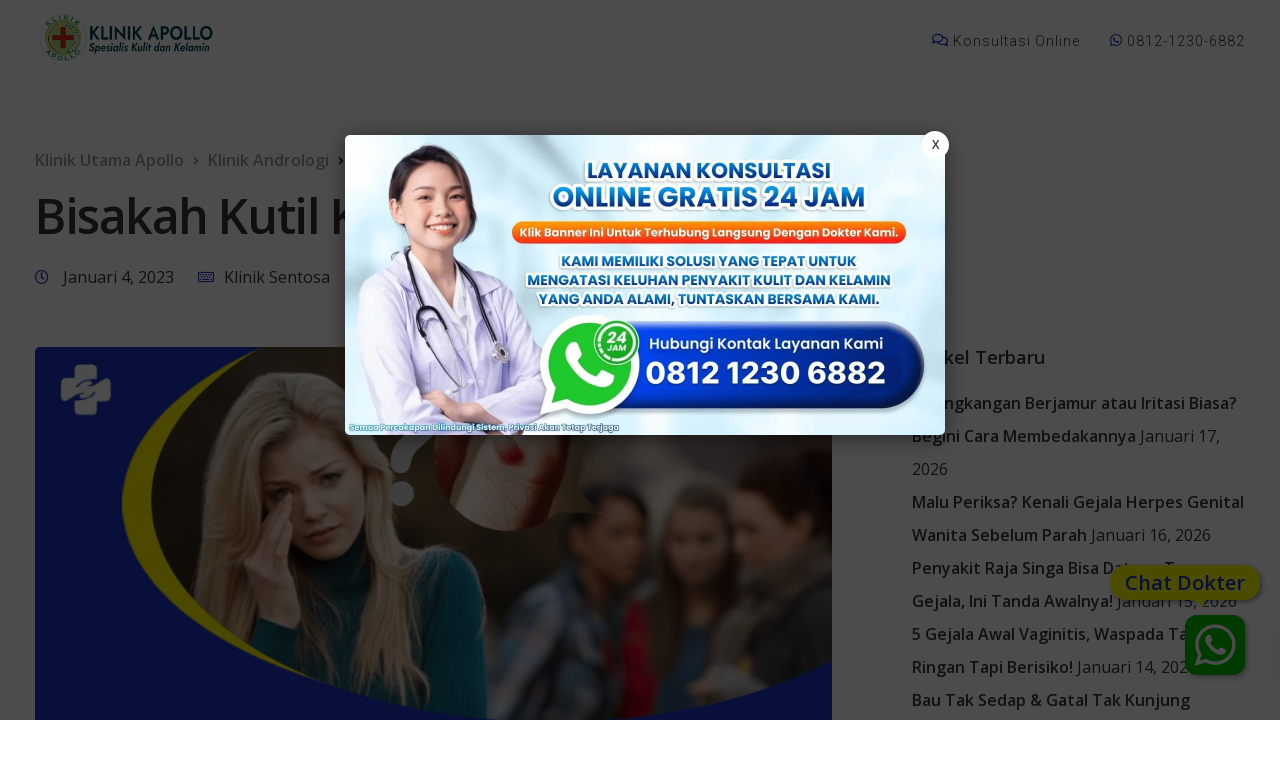

--- FILE ---
content_type: text/html; charset=UTF-8
request_url: https://blog.sentosaklinik.com/bisakah-kutil-kelamin-menular/
body_size: 34253
content:
<!DOCTYPE html>
<html lang="id">
   <head>
       <!-- Google tag (gtag.js) -->
<script async src="https://www.googletagmanager.com/gtag/js?id=G-PQ2JKCN6FE"></script>
<script>
  window.dataLayer = window.dataLayer || [];
  function gtag(){dataLayer.push(arguments);}
  gtag('js', new Date());

  gtag('config', 'G-PQ2JKCN6FE');
</script>
      <meta charset="UTF-8">
      <meta name="viewport" content="width=device-width, initial-scale=1">
      <link rel="profile" href="https://gmpg.org/xfn/11">
      <link rel="pingback" href="https://blog.sentosaklinik.com/xmlrpc.php" />
      <meta name='robots' content='index, follow, max-image-preview:large, max-snippet:-1, max-video-preview:-1' />
	<style>img:is([sizes="auto" i], [sizes^="auto," i]) { contain-intrinsic-size: 3000px 1500px }</style>
	
	<!-- This site is optimized with the Yoast SEO plugin v25.9 - https://yoast.com/wordpress/plugins/seo/ -->
	<title>Bisakah Kutil Kelamin Menular? | Klinik Utama Apollo</title>
	<meta name="description" content="Kutil kelamin Bisa menular dengan cepat bila ada kontakan kulit dengan penderita, bila mengalami gejalanya anda bisa mengunjungi klinik spesialis penyakit kelamin untuk melakukan pemeriksaan" />
	<link rel="canonical" href="https://blog.sentosaklinik.com/bisakah-kutil-kelamin-menular/" />
	<meta property="og:locale" content="id_ID" />
	<meta property="og:type" content="article" />
	<meta property="og:title" content="Bisakah Kutil Kelamin Menular? | Klinik Utama Apollo" />
	<meta property="og:description" content="Kutil kelamin Bisa menular dengan cepat bila ada kontakan kulit dengan penderita, bila mengalami gejalanya anda bisa mengunjungi klinik spesialis penyakit kelamin untuk melakukan pemeriksaan" />
	<meta property="og:url" content="https://blog.sentosaklinik.com/bisakah-kutil-kelamin-menular/" />
	<meta property="og:site_name" content="Klinik Utama Apollo" />
	<meta property="article:publisher" content="https://www.facebook.com/people/Klinik-Sentosa/100092539613611/" />
	<meta property="article:published_time" content="2023-01-04T07:43:48+00:00" />
	<meta property="article:modified_time" content="2023-01-04T07:44:07+00:00" />
	<meta property="og:image" content="https://blog.sentosaklinik.com/wp-content/uploads/2023/01/Apakah-Kutil-Kelamin-Menular-1.png" />
	<meta property="og:image:width" content="1200" />
	<meta property="og:image:height" content="800" />
	<meta property="og:image:type" content="image/png" />
	<meta name="author" content="Klinik Sentosa" />
	<meta name="twitter:card" content="summary_large_image" />
	<meta name="twitter:creator" content="@klinik_sentosa" />
	<meta name="twitter:site" content="@klinik_sentosa" />
	<meta name="twitter:label1" content="Ditulis oleh" />
	<meta name="twitter:data1" content="Klinik Sentosa" />
	<meta name="twitter:label2" content="Estimasi waktu membaca" />
	<meta name="twitter:data2" content="3 menit" />
	<script type="application/ld+json" class="yoast-schema-graph">{"@context":"https://schema.org","@graph":[{"@type":"Article","@id":"https://blog.sentosaklinik.com/bisakah-kutil-kelamin-menular/#article","isPartOf":{"@id":"https://blog.sentosaklinik.com/bisakah-kutil-kelamin-menular/"},"author":{"name":"Klinik Sentosa","@id":"https://blog.sentosaklinik.com/#/schema/person/5b570ffbb891d27e13d56d21f4c93800"},"headline":"Bisakah Kutil Kelamin Menular?","datePublished":"2023-01-04T07:43:48+00:00","dateModified":"2023-01-04T07:44:07+00:00","mainEntityOfPage":{"@id":"https://blog.sentosaklinik.com/bisakah-kutil-kelamin-menular/"},"wordCount":386,"commentCount":0,"publisher":{"@id":"https://blog.sentosaklinik.com/#organization"},"image":{"@id":"https://blog.sentosaklinik.com/bisakah-kutil-kelamin-menular/#primaryimage"},"thumbnailUrl":"https://blog.sentosaklinik.com/wp-content/uploads/2023/01/Apakah-Kutil-Kelamin-Menular-1.png","keywords":["Infeksi Menular Seksual","Klinik Kelamin","Kutil Kelamin","Penyakit Menular Seksual"],"articleSection":["Klinik Andrologi","Klinik Ginekologi","Penyakit Kelamin","Penyakit Menular Seksual"],"inLanguage":"id","potentialAction":[{"@type":"CommentAction","name":"Comment","target":["https://blog.sentosaklinik.com/bisakah-kutil-kelamin-menular/#respond"]}]},{"@type":"WebPage","@id":"https://blog.sentosaklinik.com/bisakah-kutil-kelamin-menular/","url":"https://blog.sentosaklinik.com/bisakah-kutil-kelamin-menular/","name":"Bisakah Kutil Kelamin Menular? | Klinik Utama Apollo","isPartOf":{"@id":"https://blog.sentosaklinik.com/#website"},"primaryImageOfPage":{"@id":"https://blog.sentosaklinik.com/bisakah-kutil-kelamin-menular/#primaryimage"},"image":{"@id":"https://blog.sentosaklinik.com/bisakah-kutil-kelamin-menular/#primaryimage"},"thumbnailUrl":"https://blog.sentosaklinik.com/wp-content/uploads/2023/01/Apakah-Kutil-Kelamin-Menular-1.png","datePublished":"2023-01-04T07:43:48+00:00","dateModified":"2023-01-04T07:44:07+00:00","description":"Kutil kelamin Bisa menular dengan cepat bila ada kontakan kulit dengan penderita, bila mengalami gejalanya anda bisa mengunjungi klinik spesialis penyakit kelamin untuk melakukan pemeriksaan","breadcrumb":{"@id":"https://blog.sentosaklinik.com/bisakah-kutil-kelamin-menular/#breadcrumb"},"inLanguage":"id","potentialAction":[{"@type":"ReadAction","target":["https://blog.sentosaklinik.com/bisakah-kutil-kelamin-menular/"]}]},{"@type":"ImageObject","inLanguage":"id","@id":"https://blog.sentosaklinik.com/bisakah-kutil-kelamin-menular/#primaryimage","url":"https://blog.sentosaklinik.com/wp-content/uploads/2023/01/Apakah-Kutil-Kelamin-Menular-1.png","contentUrl":"https://blog.sentosaklinik.com/wp-content/uploads/2023/01/Apakah-Kutil-Kelamin-Menular-1.png","width":1200,"height":800,"caption":"Bisakah Kutil Kelamin Menular?"},{"@type":"BreadcrumbList","@id":"https://blog.sentosaklinik.com/bisakah-kutil-kelamin-menular/#breadcrumb","itemListElement":[{"@type":"ListItem","position":1,"name":"Home","item":"https://blog.sentosaklinik.com/"},{"@type":"ListItem","position":2,"name":"Klinik Andrologi","item":"https://blog.sentosaklinik.com/kategori/klinik-andrologi/"},{"@type":"ListItem","position":3,"name":"Bisakah Kutil Kelamin Menular?"}]},{"@type":"WebSite","@id":"https://blog.sentosaklinik.com/#website","url":"https://blog.sentosaklinik.com/","name":"Klinik Utama Apollo","description":"Spesialis Penyakit Kelamin","publisher":{"@id":"https://blog.sentosaklinik.com/#organization"},"alternateName":"Klinik Kelamin Jakarta","potentialAction":[{"@type":"SearchAction","target":{"@type":"EntryPoint","urlTemplate":"https://blog.sentosaklinik.com/?s={search_term_string}"},"query-input":{"@type":"PropertyValueSpecification","valueRequired":true,"valueName":"search_term_string"}}],"inLanguage":"id"},{"@type":"Organization","@id":"https://blog.sentosaklinik.com/#organization","name":"Klinik Utama Sentosa","alternateName":"Klinik Kelamin Jakarta","url":"https://blog.sentosaklinik.com/","logo":{"@type":"ImageObject","inLanguage":"id","@id":"https://blog.sentosaklinik.com/#/schema/logo/image/","url":"https://blog.sentosaklinik.com/wp-content/uploads/2022/08/logo-biru-sentosa-OK.png","contentUrl":"https://blog.sentosaklinik.com/wp-content/uploads/2022/08/logo-biru-sentosa-OK.png","width":1500,"height":500,"caption":"Klinik Utama Sentosa"},"image":{"@id":"https://blog.sentosaklinik.com/#/schema/logo/image/"},"sameAs":["https://www.facebook.com/people/Klinik-Sentosa/100092539613611/","https://x.com/klinik_sentosa"]},{"@type":"Person","@id":"https://blog.sentosaklinik.com/#/schema/person/5b570ffbb891d27e13d56d21f4c93800","name":"Klinik Sentosa","image":{"@type":"ImageObject","inLanguage":"id","@id":"https://blog.sentosaklinik.com/#/schema/person/image/","url":"https://secure.gravatar.com/avatar/4aaae1e518cb45e443a7818a487729211b9f7bf89d7214e003ec4edd94093640?s=96&d=mm&r=g","contentUrl":"https://secure.gravatar.com/avatar/4aaae1e518cb45e443a7818a487729211b9f7bf89d7214e003ec4edd94093640?s=96&d=mm&r=g","caption":"Klinik Sentosa"}}]}</script>
	<!-- / Yoast SEO plugin. -->


<link rel='dns-prefetch' href='//fonts.googleapis.com' />
<link rel='preconnect' href='https://fonts.gstatic.com' crossorigin />
<link rel="alternate" type="application/rss+xml" title="Klinik Utama Apollo &raquo; Feed" href="https://blog.sentosaklinik.com/feed/" />
<link rel="alternate" type="application/rss+xml" title="Klinik Utama Apollo &raquo; Umpan Komentar" href="https://blog.sentosaklinik.com/comments/feed/" />
<link rel="alternate" type="application/rss+xml" title="Klinik Utama Apollo &raquo; Bisakah Kutil Kelamin Menular? Umpan Komentar" href="https://blog.sentosaklinik.com/bisakah-kutil-kelamin-menular/feed/" />
<link rel='stylesheet' id='bootstrap-css' href='https://blog.sentosaklinik.com/wp-content/themes/ekko/core/assets/css/bootstrap.min.css?ver=3.7' media='all' />
<link rel='stylesheet' id='keydesign-style-css' href='https://blog.sentosaklinik.com/wp-content/themes/ekko/style.css?ver=6.8.3' media='all' />
<link rel='stylesheet' id='child-style-css' href='https://blog.sentosaklinik.com/wp-content/themes/ekko-child/style.css?ver=6.8.3' media='all' />
<link rel='stylesheet' id='wp-block-library-css' href='https://blog.sentosaklinik.com/wp-includes/css/dist/block-library/style.min.css?ver=6.8.3' media='all' />
<style id='classic-theme-styles-inline-css'>
/*! This file is auto-generated */
.wp-block-button__link{color:#fff;background-color:#32373c;border-radius:9999px;box-shadow:none;text-decoration:none;padding:calc(.667em + 2px) calc(1.333em + 2px);font-size:1.125em}.wp-block-file__button{background:#32373c;color:#fff;text-decoration:none}
</style>
<style id='global-styles-inline-css'>
:root{--wp--preset--aspect-ratio--square: 1;--wp--preset--aspect-ratio--4-3: 4/3;--wp--preset--aspect-ratio--3-4: 3/4;--wp--preset--aspect-ratio--3-2: 3/2;--wp--preset--aspect-ratio--2-3: 2/3;--wp--preset--aspect-ratio--16-9: 16/9;--wp--preset--aspect-ratio--9-16: 9/16;--wp--preset--color--black: #000000;--wp--preset--color--cyan-bluish-gray: #abb8c3;--wp--preset--color--white: #ffffff;--wp--preset--color--pale-pink: #f78da7;--wp--preset--color--vivid-red: #cf2e2e;--wp--preset--color--luminous-vivid-orange: #ff6900;--wp--preset--color--luminous-vivid-amber: #fcb900;--wp--preset--color--light-green-cyan: #7bdcb5;--wp--preset--color--vivid-green-cyan: #00d084;--wp--preset--color--pale-cyan-blue: #8ed1fc;--wp--preset--color--vivid-cyan-blue: #0693e3;--wp--preset--color--vivid-purple: #9b51e0;--wp--preset--gradient--vivid-cyan-blue-to-vivid-purple: linear-gradient(135deg,rgba(6,147,227,1) 0%,rgb(155,81,224) 100%);--wp--preset--gradient--light-green-cyan-to-vivid-green-cyan: linear-gradient(135deg,rgb(122,220,180) 0%,rgb(0,208,130) 100%);--wp--preset--gradient--luminous-vivid-amber-to-luminous-vivid-orange: linear-gradient(135deg,rgba(252,185,0,1) 0%,rgba(255,105,0,1) 100%);--wp--preset--gradient--luminous-vivid-orange-to-vivid-red: linear-gradient(135deg,rgba(255,105,0,1) 0%,rgb(207,46,46) 100%);--wp--preset--gradient--very-light-gray-to-cyan-bluish-gray: linear-gradient(135deg,rgb(238,238,238) 0%,rgb(169,184,195) 100%);--wp--preset--gradient--cool-to-warm-spectrum: linear-gradient(135deg,rgb(74,234,220) 0%,rgb(151,120,209) 20%,rgb(207,42,186) 40%,rgb(238,44,130) 60%,rgb(251,105,98) 80%,rgb(254,248,76) 100%);--wp--preset--gradient--blush-light-purple: linear-gradient(135deg,rgb(255,206,236) 0%,rgb(152,150,240) 100%);--wp--preset--gradient--blush-bordeaux: linear-gradient(135deg,rgb(254,205,165) 0%,rgb(254,45,45) 50%,rgb(107,0,62) 100%);--wp--preset--gradient--luminous-dusk: linear-gradient(135deg,rgb(255,203,112) 0%,rgb(199,81,192) 50%,rgb(65,88,208) 100%);--wp--preset--gradient--pale-ocean: linear-gradient(135deg,rgb(255,245,203) 0%,rgb(182,227,212) 50%,rgb(51,167,181) 100%);--wp--preset--gradient--electric-grass: linear-gradient(135deg,rgb(202,248,128) 0%,rgb(113,206,126) 100%);--wp--preset--gradient--midnight: linear-gradient(135deg,rgb(2,3,129) 0%,rgb(40,116,252) 100%);--wp--preset--font-size--small: 13px;--wp--preset--font-size--medium: 20px;--wp--preset--font-size--large: 36px;--wp--preset--font-size--x-large: 42px;--wp--preset--spacing--20: 0.44rem;--wp--preset--spacing--30: 0.67rem;--wp--preset--spacing--40: 1rem;--wp--preset--spacing--50: 1.5rem;--wp--preset--spacing--60: 2.25rem;--wp--preset--spacing--70: 3.38rem;--wp--preset--spacing--80: 5.06rem;--wp--preset--shadow--natural: 6px 6px 9px rgba(0, 0, 0, 0.2);--wp--preset--shadow--deep: 12px 12px 50px rgba(0, 0, 0, 0.4);--wp--preset--shadow--sharp: 6px 6px 0px rgba(0, 0, 0, 0.2);--wp--preset--shadow--outlined: 6px 6px 0px -3px rgba(255, 255, 255, 1), 6px 6px rgba(0, 0, 0, 1);--wp--preset--shadow--crisp: 6px 6px 0px rgba(0, 0, 0, 1);}:where(.is-layout-flex){gap: 0.5em;}:where(.is-layout-grid){gap: 0.5em;}body .is-layout-flex{display: flex;}.is-layout-flex{flex-wrap: wrap;align-items: center;}.is-layout-flex > :is(*, div){margin: 0;}body .is-layout-grid{display: grid;}.is-layout-grid > :is(*, div){margin: 0;}:where(.wp-block-columns.is-layout-flex){gap: 2em;}:where(.wp-block-columns.is-layout-grid){gap: 2em;}:where(.wp-block-post-template.is-layout-flex){gap: 1.25em;}:where(.wp-block-post-template.is-layout-grid){gap: 1.25em;}.has-black-color{color: var(--wp--preset--color--black) !important;}.has-cyan-bluish-gray-color{color: var(--wp--preset--color--cyan-bluish-gray) !important;}.has-white-color{color: var(--wp--preset--color--white) !important;}.has-pale-pink-color{color: var(--wp--preset--color--pale-pink) !important;}.has-vivid-red-color{color: var(--wp--preset--color--vivid-red) !important;}.has-luminous-vivid-orange-color{color: var(--wp--preset--color--luminous-vivid-orange) !important;}.has-luminous-vivid-amber-color{color: var(--wp--preset--color--luminous-vivid-amber) !important;}.has-light-green-cyan-color{color: var(--wp--preset--color--light-green-cyan) !important;}.has-vivid-green-cyan-color{color: var(--wp--preset--color--vivid-green-cyan) !important;}.has-pale-cyan-blue-color{color: var(--wp--preset--color--pale-cyan-blue) !important;}.has-vivid-cyan-blue-color{color: var(--wp--preset--color--vivid-cyan-blue) !important;}.has-vivid-purple-color{color: var(--wp--preset--color--vivid-purple) !important;}.has-black-background-color{background-color: var(--wp--preset--color--black) !important;}.has-cyan-bluish-gray-background-color{background-color: var(--wp--preset--color--cyan-bluish-gray) !important;}.has-white-background-color{background-color: var(--wp--preset--color--white) !important;}.has-pale-pink-background-color{background-color: var(--wp--preset--color--pale-pink) !important;}.has-vivid-red-background-color{background-color: var(--wp--preset--color--vivid-red) !important;}.has-luminous-vivid-orange-background-color{background-color: var(--wp--preset--color--luminous-vivid-orange) !important;}.has-luminous-vivid-amber-background-color{background-color: var(--wp--preset--color--luminous-vivid-amber) !important;}.has-light-green-cyan-background-color{background-color: var(--wp--preset--color--light-green-cyan) !important;}.has-vivid-green-cyan-background-color{background-color: var(--wp--preset--color--vivid-green-cyan) !important;}.has-pale-cyan-blue-background-color{background-color: var(--wp--preset--color--pale-cyan-blue) !important;}.has-vivid-cyan-blue-background-color{background-color: var(--wp--preset--color--vivid-cyan-blue) !important;}.has-vivid-purple-background-color{background-color: var(--wp--preset--color--vivid-purple) !important;}.has-black-border-color{border-color: var(--wp--preset--color--black) !important;}.has-cyan-bluish-gray-border-color{border-color: var(--wp--preset--color--cyan-bluish-gray) !important;}.has-white-border-color{border-color: var(--wp--preset--color--white) !important;}.has-pale-pink-border-color{border-color: var(--wp--preset--color--pale-pink) !important;}.has-vivid-red-border-color{border-color: var(--wp--preset--color--vivid-red) !important;}.has-luminous-vivid-orange-border-color{border-color: var(--wp--preset--color--luminous-vivid-orange) !important;}.has-luminous-vivid-amber-border-color{border-color: var(--wp--preset--color--luminous-vivid-amber) !important;}.has-light-green-cyan-border-color{border-color: var(--wp--preset--color--light-green-cyan) !important;}.has-vivid-green-cyan-border-color{border-color: var(--wp--preset--color--vivid-green-cyan) !important;}.has-pale-cyan-blue-border-color{border-color: var(--wp--preset--color--pale-cyan-blue) !important;}.has-vivid-cyan-blue-border-color{border-color: var(--wp--preset--color--vivid-cyan-blue) !important;}.has-vivid-purple-border-color{border-color: var(--wp--preset--color--vivid-purple) !important;}.has-vivid-cyan-blue-to-vivid-purple-gradient-background{background: var(--wp--preset--gradient--vivid-cyan-blue-to-vivid-purple) !important;}.has-light-green-cyan-to-vivid-green-cyan-gradient-background{background: var(--wp--preset--gradient--light-green-cyan-to-vivid-green-cyan) !important;}.has-luminous-vivid-amber-to-luminous-vivid-orange-gradient-background{background: var(--wp--preset--gradient--luminous-vivid-amber-to-luminous-vivid-orange) !important;}.has-luminous-vivid-orange-to-vivid-red-gradient-background{background: var(--wp--preset--gradient--luminous-vivid-orange-to-vivid-red) !important;}.has-very-light-gray-to-cyan-bluish-gray-gradient-background{background: var(--wp--preset--gradient--very-light-gray-to-cyan-bluish-gray) !important;}.has-cool-to-warm-spectrum-gradient-background{background: var(--wp--preset--gradient--cool-to-warm-spectrum) !important;}.has-blush-light-purple-gradient-background{background: var(--wp--preset--gradient--blush-light-purple) !important;}.has-blush-bordeaux-gradient-background{background: var(--wp--preset--gradient--blush-bordeaux) !important;}.has-luminous-dusk-gradient-background{background: var(--wp--preset--gradient--luminous-dusk) !important;}.has-pale-ocean-gradient-background{background: var(--wp--preset--gradient--pale-ocean) !important;}.has-electric-grass-gradient-background{background: var(--wp--preset--gradient--electric-grass) !important;}.has-midnight-gradient-background{background: var(--wp--preset--gradient--midnight) !important;}.has-small-font-size{font-size: var(--wp--preset--font-size--small) !important;}.has-medium-font-size{font-size: var(--wp--preset--font-size--medium) !important;}.has-large-font-size{font-size: var(--wp--preset--font-size--large) !important;}.has-x-large-font-size{font-size: var(--wp--preset--font-size--x-large) !important;}
:where(.wp-block-post-template.is-layout-flex){gap: 1.25em;}:where(.wp-block-post-template.is-layout-grid){gap: 1.25em;}
:where(.wp-block-columns.is-layout-flex){gap: 2em;}:where(.wp-block-columns.is-layout-grid){gap: 2em;}
:root :where(.wp-block-pullquote){font-size: 1.5em;line-height: 1.6;}
</style>
<link rel='stylesheet' id='contact-form-7-css' href='https://blog.sentosaklinik.com/wp-content/plugins/contact-form-7/includes/css/styles.css?ver=6.1.1' media='all' />
<link rel='stylesheet' id='kd-addon-style-css' href='https://blog.sentosaklinik.com/wp-content/plugins/keydesign-addon/assets/css/kd_vc_front.css?ver=6.8.3' media='all' />
<style id='kd-addon-style-inline-css'>
.tt_button.second-style .iconita,#single-page #comments input[type="submit"]:hover,.tt_button.tt_secondary_button,.tt_button.tt_secondary_button .iconita,.team-carousel .owl-item .team-member.design-creative .team-socials a,.format-quote .entry-wrapper:before,.blog-single-title a:hover,.upper-footer i:hover,.wpb-js-composer .vc_tta-container .vc_tta-tabs.vc_tta-tabs-position-left .vc_tta-tab a:hover,.wpb-js-composer .vc_tta-container .vc_tta-tabs.vc_tta-tabs-position-left .vc_tta-tab.vc_active a,.wpb-js-composer .vc_tta-container .vc_tta-tabs.vc_tta-tabs-position-right .vc_tta-tab a:hover,.wpb-js-composer .vc_tta-container .vc_tta-tabs.vc_tta-tabs-position-right .vc_tta-tab.vc_active a,footer.underline-effect .textwidget a:hover,.kd-price-block .pb-price,.team-member.design-classic .kd-team-contact a:hover,#commentform #submit:hover,.kd-panel-subtitle ul>li:before,.kd-panel-subtitle ol>li:before,.tab-text-container ul>li:before,.side-content-text ul>li:before,.wpb_text_column ul>li:before,.modal-content-contact .redux-social-media-list i:hover,.related-content .portfolio .post-link:hover,.related-content .portfolio h5 a:hover,#posts-content .post-link:hover,.team-member.design-classic .team-socials .fab,.vc_grid-item-mini .blog-detailed-grid .vc_gitem-post-data.vc_gitem-post-data-source-post_date p:before,.vc_grid-item-mini .blog-detailed-grid .vc_gitem-post-data.vc_gitem-post-data-source-post_date div:before,#posts-content.blog-detailed-grid .entry-meta a:hover,.woocommerce div.product .woocommerce-tabs ul.tabs li.active a,.woocommerce div.product .woocommerce-tabs ul.tabs li a:hover,.large-counter .kd_counter_units,.footer_widget .redux-social-media-list i,.woocommerce ul.products li.product .categories a:hover,#single-page .bbp-login-form .user-submit:hover,.woocommerce-page ul.products li.product.woo-minimal-style .button,.woocommerce-page ul.products li.product.woo-minimal-style .added_to_cart,.menubar #main-menu .navbar-nav .mega-menu.menu-item-has-children .dropdown:hover > a,.key-icon-box .ib-link a,.footer-bar .footer-nav-menu ul li a:hover,#popup-modal .close:hover,body.maintenance-mode .container h2,.wpb-js-composer .vc_tta-container .vc_tta.vc_tta-style-classic.vc_tta-tabs-position-top .vc_tta-tabs-container .vc_tta-tabs-list li.vc_active a,.wpb-js-composer .vc_tta-container .vc_tta.vc_tta-style-classic.vc_tta-tabs-position-top .vc_tta-tabs-container .vc_tta-tabs-list li a:hover,blockquote:before,.feature-sections-wrapper .feature-sections-tabs .nav-tabs a:hover i,.feature-sections-wrapper .feature-sections-tabs .nav-tabs li.active a i,.woocommerce nav.woocommerce-pagination ul li a:hover,.port-prev.tt_button,.port-next.tt_button,.upper-footer .socials-widget a:hover .fa,.woocommerce .woocommerce-form-login .button:hover,.footer_widget ul a:hover,.side-content-text ul li:before,span.bbp-admin-links a:hover,#bbpress-forums #bbp-single-user-details #bbp-user-navigation a:hover,.vc_grid-item-mini .vc_gitem-post-data.vc_gitem-post-data-source-post_date div:before,.vc_grid-item-mini .vc_gitem-post-data.vc_gitem-post-data-source-post_author a:before,.vc_grid-item-mini .blog-detailed-grid .vc_btn3-container:hover a,.feature-sections-wrapper .feature-sections-tabs .nav-tabs a:hover,.topbar-lang-switcher ul li a:hover span,.feature-sections-wrapper .feature-sections-tabs .nav-tabs li.active a,div.bbp-breadcrumb a:hover,#bbpress-forums div.bbp-topic-author a.bbp-author-name,#bbpress-forums div.bbp-reply-author a.bbp-author-name,.kd_pie_chart .kd-piechart-icon,.row .vc_toggle_size_md.vc_toggle_simple .vc_toggle_title:hover h4,.row .vc_toggle_size_md.vc_toggle_default .vc_toggle_title:hover h4,.woocommerce .checkout_coupon .button:hover:hover,.woocommerce-page #payment #place_order:hover,.team-member.design-minimal .team-socials a,.woocommerce-cart #single-page table.cart .button:hover,.woocommerce-cart #single-page table.cart .actions .button:hover,.wpb-js-composer .vc_tta-container .vc_tta-color-white.vc_tta-style-modern .vc_tta-tab.vc_active a,.team-member.design-two:hover .team-socials .fab:hover,.team-member.design-two .team-socials .fab:hover,#single-page .return-to-shop a:hover,.woocommerce-error a,.woocommerce-info a,.woocommerce-message a,.woocommerce-cart .wc-proceed-to-checkout a.checkout-button:hover,.navbar-nav li.dropdown:hover .dropdown-menu:hover li a:hover,.woocommerce ul.products li.product h2:hover,.keydesign-cart .buttons .btn,.woocommerce .keydesign-cart .buttons .btn,.woocommerce #payment #place_order:hover,.woocommerce-page #payment #place_order:hover,.portfolio-meta.share-meta .fa:hover,.woocommerce-account #single-page .woocommerce-Button:hover,.woocommerce #respond input#submit:hover,.woocommerce-page ul.products li.product.woo-minimal-style .button:hover,.woocommerce-page ul.products li.product.woo-minimal-style .added_to_cart:hover,.blog_widget ul li a:hover,#posts-content .entry-meta a:hover,.woocommerce a.button:hover,.keydesign-cart:hover .cart-icon,#comments input[type="submit"],.search-submit:hover,.blog-single-content .tags a,.lower-footer a:hover,#posts-content .post .blog-single-title a:hover,#posts-content.blog-minimal-list .blog-single-title a:hover,#posts-content.blog-img-left-list .blog-single-title a:hover,.socials-widget a:hover .fa,.socials-widget a:hover,#customizer .ekko-tooltip,.footer_widget .menu li a:hover,.row .vc_toggle_size_md.vc_toggle_simple .vc_toggle_title:hover h4,#single-page .single-page-content .widget ul li a:hover,#comments .reply a:hover,#comments .comment-meta a:hover,#kd-slider .secondary_slider,#single-page .single-page-content .widget ul li.current-menu-item a,.team-socials .fa:hover,#posts-content .post .tt_button:hover .fa,#posts-content .post .tt_button:hover,.topbar-socials a:hover .fa,.pricing .pricing-price,.pricing-table .tt_button,.topbar-phone .iconsmind-Telephone ,.topbar-email .iconsmind-Mail,.modal-content-contact .key-icon-box .service-heading a:hover,.pricing-table.active .tt_button:hover,.footer-business-content a:hover,.vc_grid-item-mini .vc_gitem-zone .vc_btn3.vc_btn3-style-custom,.star-rating span,.es-accordion .es-heading h4 a:hover,.keydesign-cart ul.product_list_widget .cart-item:hover,.woocommerce .keydesign-cart ul.product_list_widget .cart-item:hover,#customizer .options a:hover i,.woocommerce .price_slider_wrapper .price_slider_amount .button,#customizer .options a:hover,#single-page input[type="submit"]:hover,#posts-content .post input[type="submit"]:hover,.active .pricing-option i,#comments .reply a:hover,.meta-content .tags a:hover,.navigation.pagination .next,.woocommerce-cart#single-page table.cart .product-name a:hover,.navigation.pagination .prev,.product_meta a:hover,.tags a:hover,.tagcloud a:hover,.tt_button.second-style,.lower-footer .pull-right a:hover,.woocommerce-review-link:hover,.section .wpcf7-mail-sent-ok,.blog-header-form .wpcf7-mail-sent-ok,.upper-footer .modal-menu-item,.video-socials a:hover .fa,.kd_pie_chart .pc-link a:hover,.vc_grid-item-mini .vc_gitem_row .vc_gitem-col h4:hover,.fa,.far,.fas,.fab,.wpcf7 .wpcf7-submit:hover,.contact .wpcf7-response-output,.video-bg .secondary-button:hover,#headerbg li a.active,#headerbg li a.active:hover,.footer-nav a:hover ,.wpb_wrapper .menu a:hover ,.text-danger,.blog_widget ul li a:before,.pricing i,.content-area .vc_grid .vc_gitem-zone-c .vc_general,code,#single-page .single-page-content ul li:before,.subscribe-form header .wpcf7-submit,#posts-content .page-content ul li:before,.chart-content .nc-icon-outline,.chart,.row .vc_custom_heading a:hover,.secondary-button-inverse,.primary-button.button-inverse:hover,.primary-button,a,.kd-process-steps .pss-step-number span,.navbar-default .navbar-nav > .active > a,.pss-link a:hover,.kd_number_string,.featured_content_parent .active-elem h4,.contact-map-container .toggle-map:hover .fa,.contact-map-container .toggle-map:hover,.testimonials.slider .tt-container:before,.tt_button:hover,div.wpforms-container-full .wpforms-form input[type=submit]:hover,div.wpforms-container-full .wpforms-form button[type=submit]:hover,.nc-icon-outline,.phb-simple-link:hover,.content-area .vc_grid-item-mini:hover .vc_gitem-zone-c .vc_gitem_row .vc_gitem-col h4,.woocommerce ul.products li.product h3:hover,.wpb_text_column ol>li:before,.wpb_text_column ul>li:before,.key-icon-box .ib-link a:hover,.features-tabs .tab-controls li a:hover,.features-tabs.tab-img-fullwidth li.active a,.wp-block-button .wp-block-button__link:hover,.wp-block-archives li a:hover,.wp-block-categories.wp-block-categories-list li a:hover,.cb-container .cb-img-area i,.kd-counter-icon i,.features-tabs .tab-controls li i,.key-icon-box i,.business-info-wrapper .toggle-map-info,.process-icon i,.kd-progress-icon i,.side-content-wrapper i.section-icon,.menu-item-badge {color: #1D34C6;}.navbar.navbar-default.navbar-shrink .menubar .navbar-nav .active > a,.navbar.navbar-default .menubar .navbar-nav .active > a {color: #1D34C6!important;}.play-btn-primary-color .play-video:hover,.play-btn-primary-color .play-video,.play-btn-primary-color.play-video:hover,.play-btn-primary-color.play-video,.search .search-form .search-field,.feature-sections-wrapper .feature-sections-tabs .nav-tabs li.active a,.blog_widget .woocommerce-product-search .search-field,.features-tabs.tab-img-fullwidth li.active a,.pricing-table.active,.key-icon-box:hover .ib-wrapper,.cb-container:hover,.modal-content-inner .wpcf7-not-valid-tip,.section .wpcf7-mail-sent-ok,.toggle-map-info:hover,.blog-header-form .wpcf7-mail-sent-ok,.blog-header-form .wpcf7-not-valid-tip,.section .wpcf7-not-valid-tip,.kd-side-panel .wpcf7-not-valid-tip,.kd-process-steps.process-checkbox-template .pss-item:before,.kd-process-steps.process-checkbox-template,.kd-separator,.kd-separator .kd-separator-line {border-color: #1D34C6;}.pricing .pricing-price.sale-yes .pt-normal-price:after,.woocommerce .single_variation_wrap button.button.alt.disabled,.video-modal .modal-content .close:hover,#single-page .bbp-login-form .user-submit,.bbpress #user-submit,.gform_wrapper .gform_footer input.button,.gform_wrapper .gform_footer input[type=submit],input[type="button"].ninja-forms-field,.modal-content-inner .wpcf7-submit:hover,.searchform #searchsubmit,#kd-slider,.kd-contact-form.light_background .wpcf7 .wpcf7-submit,.footer-newsletter-form .wpcf7 .wpcf7-submit,.kd_progressbarfill,.phone-wrapper,.wpb_wrapper #loginform .button,.woocommerce input.button,.email-wrapper,.woocommerce ul.products li.product .added_to_cart:hover,.footer-business-info.footer-socials a:hover,.parallax.with-overlay:after,.content-area .vc_grid-filter>.vc_grid-filter-item span:after,.tt_button.tt_secondary_button:hover,.pricing-table .tt_button:hover,.modal-content-inner .wpcf7-not-valid-tip,.kd-side-panel .wpcf7-not-valid-tip,.tt_button.second-style:hover,.pricing-table.active .tt_button,#customizer .screenshot a,.heading-separator,.blog-header-form .wpcf7-not-valid-tip,.section .wpcf7-not-valid-tip,.port-prev.tt_button:hover,.port-next.tt_button:hover,.owl-buttons div:hover,.row .vc_toggle_default .vc_toggle_icon,.row .vc_toggle_default .vc_toggle_icon::after,.row .vc_toggle_default .vc_toggle_icon::before,.woocommerce #respond input#submit,.woocommerce a.button,.upper-footer .modal-menu-item:hover,.contact-map-container .toggle-map,.portfolio-item .portfolio-content,.tt_button,#wrapper .vc_grid-btn-load_more .vc_general,.owl-dot span,.woocommerce a.remove:hover,.pricing .secondary-button.secondary-button-inverse:hover,.with-overlay .parallax-overlay,.secondary-button.secondary-button-inverse:hover,.secondary-button,#kd-slider .bullet-bar.tparrows,.primary-button.button-inverse,#posts-content .post input[type="submit"],.btn-xl,.with-overlay,.vc_grid-item-mini .vc_gitem-zone .vc_btn3.vc_btn3-style-custom:hover,.woocommerce .price_slider_wrapper .ui-slider-horizontal .ui-slider-range,.separator,.woocommerce button.button,.cb-container.cb_main_color:hover,.keydesign-cart .buttons .btn:hover,.woocommerce .keydesign-cart .buttons .btn:hover,.woocommerce ul.products li.product .button:hover,#single-page #comments input[type="submit"]:hover,.contact-map-container .toggle-map:hover,.wpcf7 .wpcf7-submit:hover,.owl-dot span,.features-tabs .tab.active,.pricing-table.DetailedStyle.active .pricing-title .pricing-title-content,.content-area .vc_grid .vc-gitem-zone-height-mode-auto.vc_gitem-zone.vc_gitem-zone-a:before,.row .vc_toggle_simple .vc_toggle_title:hover .vc_toggle_icon::after,.row .vc_toggle_simple .vc_toggle_title:hover .vc_toggle_icon::before,.wpcf7 .wpcf7-submit,.navigation.pagination .next:hover,#single-page .vc_col-sm-3 .wpcf7 .wpcf7-submit,.spinner:before,.toggle-map-info:hover,.content-area .vc_grid .vc_gitem-zone-c .vc_general:hover,.content-area .vc_grid-item-mini .vc_gitem-animate-fadeIn .vc_gitem-zone.vc_gitem-zone-a:before,.keydesign-cart .badge,.tags a:after,.tagcloud a:after,div.wpcf7 .wpcf7-form .ajax-loader,#bbp_search_submit,div.wpforms-container-full .wpforms-form input[type=submit],div.wpforms-container-full .wpforms-form button[type=submit],.comparison-pricing-table .vc_custom_heading.active,.comparison-pricing-table .pricing-row.active,#commentform #submit,footer.underline-effect .textwidget a:after,footer.underline-effect .navbar-footer li a:after,footer.underline-effect .footer_widget .menu li a:after,#main-menu.underline-effect .navbar-nav .mega-menu .dropdown-menu .menu-item a:after,#main-menu.underline-effect .navbar-nav .menu-item .dropdown-menu .menu-item a:after,.kd-process-steps.process-checkbox-template .pss-step-number span:before,.kd-process-steps.process-checkbox-template .pss-step-number:before,.kd-process-steps.process-checkbox-template .pss-item:before,.blog-page-numbers li.active a,.woocommerce nav.woocommerce-pagination ul li span.current,.woocommerce span.onsale,.kd-price-switch input:checked + .price-slider,.team-member.design-classic .kd-team-contact .kd-team-email:before,.team-member.design-classic .kd-team-contact .kd-team-phone:before,.team-member.design-creative .team-image:before,.team-member.design-creative .team-content-hover:before,.testimonials.slider.with-image .tt-content .tt-container,.ib-hover-2.key-icon-box:hover .ib-wrapper,#main-menu.background-dropdown-effect .navbar-nav .menu-item-has-children .dropdown-menu a:hover,.team-member.design-classic .team-socials a:after,.woocommerce .price_slider_wrapper .ui-slider .ui-slider-handle,.navigation.pagination .prev:hover,.kd-panel-phone:after,.kd-panel-email:after,.kd-panel-social-list .redux-social-media-list a:after,footer.underline-effect .footer_widget ul li.cat-item a:after,.play-btn-primary-color .play-video,.wp-block-button__link,.cd-handle,.timeline-item-wrapper.full-link-card .timeline-full-link:hover,.timeline-item-wrapper.full-link-card:hover + .timeline-item-arrow + .timeline-item-point {background-color: #1D34C6;}.menu-item-badge {background-color: #1D34C61f;}#single-page .bbp-login-form .user-submit,#single-page #comments input[type="submit"]:hover,.navigation.pagination .next,.navigation.pagination .prev,.upper-footer .modal-menu-item,.wpcf7 .wpcf7-submit:hover,.tt_button,#wrapper .vc_grid-btn-load_more .vc_general,div.wpforms-container-full .wpforms-form input[type=submit]:hover,div.wpforms-container-full .wpforms-form button[type=submit]:hover,.navigation.pagination .next,.navigation.pagination .prev,.woocommerce ul.products li.product .button:hover,.woocommerce .price_slider_wrapper .ui-slider .ui-slider-handle,.pricing.active,.vc_grid-item-mini .vc_gitem-zone .vc_btn3.vc_btn3-style-custom,.primary-button.button-inverse:hover,.primary-button.button-inverse,.keydesign-cart .buttons .btn,.woocommerce .keydesign-cart .buttons .btn,.wpcf7 .wpcf7-submit,.wpb_wrapper #loginform .button,.owl-buttons div:hover,.woocommerce button.button,.woocommerce a.button,.content-area .vc_grid .vc_gitem-zone-c .vc_general,#commentform #submit,div.wpforms-container-full .wpforms-form input[type=submit],div.wpforms-container-full .wpforms-form button[type=submit],.wp-block-button__link,#posts-content .post input[type="submit"],.woocommerce ul.products li.product .added_to_cart,.woocommerce input.button,.owl-dot.active span,.owl-dot:hover span {border: 2px solid #1D34C6;}div.wpcf7 .wpcf7-form .ajax-loader {border: 5px solid #1D34C6;}.blog_widget .woocommerce-product-search .search-field,.blog_widget .search-form .search-field,.page-404 .tt_button,#wrapper .widget-title,.blockquote-reverse,.testimonials.slider.owl-dot.active span,.tags a:hover,.tagcloud a:hover,.contact-map-container .toggle-map:hover,.navigation.pagination .next:hover,.navigation.pagination .prev:hover,.contact .wpcf7-response-output,.video-bg .secondary-button,#single-page .single-page-content .widget .widgettitle,.image-bg .secondary-button,.contact .wpcf7-form-control-wrap textarea.wpcf7-form-control:focus,.contact .wpcf7-form-control-wrap input.wpcf7-form-control:focus,.team-member-down:hover .triangle,.team-member:hover .triangle,.comparison-pricing-table .vc_custom_heading.active,.comparison-pricing-table .pricing-row.active,.features-tabs .tab.active:after,.tabs-image-left.features-tabs .tab.active:after,.secondary-button-inverse,.kd-process-steps.process-number-template ul li:hover,.wpb-js-composer .vc_tta-container .vc_tta.vc_tta-style-classic.vc_tta-tabs-position-top .vc_tta-tabs-container .vc_tta-tabs-list li.vc_active a,.vc_separator .vc_sep_holder .vc_sep_line,.timeline-item-wrapper.full-link-card:hover + .timeline-item-arrow {border-color: #1D34C6;}.wpb-js-composer .vc_tta-container .vc_tta-tabs.vc_tta-tabs-position-left .vc_tta-tab.vc_active a,.wpb-js-composer .vc_tta-container .vc_tta-tabs.vc_tta-tabs-position-right .vc_tta-tab.vc_active a,.wpb-js-composer .vc_tta-container .vc_tta-tabs.vc_tta-tabs-position-left .vc_tta-tab.vc_active,.wpb-js-composer .vc_tta-container .vc_tta-tabs.vc_tta-tabs-position-right .vc_tta-tab.vc_active {border-bottom-color: #1D34C6;}.wpb-js-composer .vc_tta-container.vc_tta-tabs.vc_tta-tabs-position-left .vc_tta-tab:before {border-right: 9px solid #1D34C6;}.wpb-js-composer .vc_tta-container .vc_tta.vc_tta-style-classic.vc_tta-tabs-position-top .vc_tta-tabs-container .vc_tta-tabs-list li:before {border-top: 9px solid #1D34C6;}#wrapper .vc_grid-btn-load_more .vc_general:hover,.tt_button.btn_secondary_color.tt_secondary_button:hover,.tt_button.btn_secondary_color,#wrapper.btn-hover-2 .wpcf7 .wpcf7-submit:hover,.btn-hover-2 #commentform #submit:hover,.btn-hover-2 .kd-panel-contact .wpcf7-submit:hover,.play-btn-secondary-color .play-video {background-color: #013982;}.tt_button.btn_secondary_color.tt_secondary_button,.tt_button.btn_secondary_color:hover {color: #013982;}.tt_button.btn_secondary_color {border: 2px solid #013982;}#wrapper .vc_grid-btn-load_more .vc_general:hover,.play-btn-secondary-color .play-video:hover,.play-btn-secondary-color .play-video,.play-btn-secondary-color.play-video:hover,.play-btn-secondary-color.play-video,#wrapper.btn-hover-2 .wpcf7 .wpcf7-submit:hover,.btn-hover-2 #commentform #submit:hover,.btn-hover-2 .kd-panel-contact .wpcf7-submit:hover {border-color: #013982;}h1,h2,h3,h4,h5,.wp-block-search .wp-block-search__label,.kd_progress_bar .kd_progb_head .kd-progb-title h4,.es-accordion .es-heading h4 a,.wpb-js-composer .vc_tta-color-white.vc_tta-style-modern .vc_tta-tab>a:hover,#comments .fn,#comments .fn a,.portfolio-block h4,.rw-author-details h4,.testimonials.slider .author,.vc_grid-item-mini .vc_gitem_row .vc_gitem-col h4,.team-content h5,.key-icon-box .service-heading,.post a:hover,.kd_pie_chart .kd_pc_title,.kd_pie_chart .pc-link a,.testimonials .tt-content h4,.kd-photobox .phb-content h4,.kd-process-steps .pss-text-area h4,.widget-title,.kd-promobox .prb-content h4,.bp-content h4,.reply-title,.product_meta,.blog-header .section-heading,.tcards-title,.tcards_header .tcards-name,.woocommerce-result-count,.pss-link a,.navbar-default .nav li a,.logged-in .navbar-nav a,.navbar-nav .menu-item a,.woocommerce table.shop_attributes th,.portfolio-block strong,.keydesign-cart .nc-icon-outline-cart,.portfolio-meta.share-meta .fa,.subscribe input[type="submit"],.es-accordion .es-speaker-container .es-speaker-name,.pricing-title,.woocommerce-cart#single-page table.cart .product-name a,.wpb-js-composer .vc_tta-container .vc_tta-color-white.vc_tta-style-modern .vc_tta-tab>a,.rw_rating .rw-title,.group_table .label,.cb-container.cb_transparent_color:hover .cb-heading,.app-gallery .ag-section-desc h4,.single-post .wpb_text_column strong,.owl-buttons div,#single-page .single-page-content .widget ul li a,.modal-content-contact .key-icon-box .service-heading a,.woocommerce-ordering select,.woocommerce div.product .woocommerce-tabs .panel #reply-title,.page-404 .section-subheading,.showcoupon:hover,.pricing-table .pricing-img i,.navbar-default .navbar-nav > li > a:hover,.testimonials.slider.with-image .tt-container h6,.socials-widget a:hover .fa,.socials-widget a:hover,.owl-nav div,#comments label,.author-box-wrapper .author-name h6,.keydesign-cart .empty-cart,.play-video:hover .fa-play,.author-website,.post-link:hover,#comments .reply a:hover,.author-desc-wrapper a:hover,.blog-single-content .tags a:hover,.woocommerce #coupon_code,.woocommerce .quantity .qty,.kd-price-block .pb-content-wrap .pb-pricing-wrap,.blog-single-title a,.topbar-phone a:hover,.topbar-email a:hover,.topbar #menu-topbar-menu li a:hover,.navbar-topbar li a:hover,.fa.toggle-search:hover,.business-info-header i,.tt_secondary_button.tt_third_button:hover,.tt_secondary_button.tt_third_button:hover .fa,.keydesign-cart .subtotal,#single-page p.cart-empty,blockquote cite,.cta-icon i,.pricing .pricing-option strong,.pricing-table.DetailedStyle .pricing .pricing-price,body.maintenance-mode .countdown,.mobile-cart .keydesign-cart,body.woocommerce-page .entry-header .section-heading,.feature-sections-wrapper .feature-sections-tabs .nav-tabs a,.team-member.design-minimal .team-socials a:hover,.content-area .vc_grid-filter>.vc_grid-filter-item:hover>span,.key-icon-box .ib-link a:hover,.rw-link a:hover,.tcards-link a:hover,.team-link a:hover,.feature-sections-wrapper .side-content-wrapper .simple-link:hover,.woocommerce ul.products li.product .price,.woocommerce-page ul.products li.product.woo-minimal-style:hover .button:hover,.breadcrumbs,.kd_pie_chart .pc_percent_container,.product_meta a:hover,.modal-content-contact .key-icon-box.icon-left.icon-default .fa,.navbar-default .nav:hover > li.dropdown:hover > a,.menubar #main-menu .navbar-nav .mega-menu.menu-item-has-children .dropdown > a,#posts-content.blog-detailed-grid .entry-meta a,.woocommerce nav.woocommerce-pagination ul li a,.content-area .vc_grid-filter>.vc_grid-filter-item.vc_active>span,.feature-sections-wrapper .feature-sections-tabs .nav-tabs a i,.vc_toggle_simple .vc_toggle_title .vc_toggle_icon::after,.vc_toggle_simple .vc_toggle_title .vc_toggle_icon::before,.testimonials .tt-content .content,.es-accordion .es-time,.es-accordion .es-time i,.related-content .portfolio .post-link,.phb-simple-link,.ps-secondary-variant,.ps-default-variant,.vc_custom_heading.post-link,#posts-content .post-link,.kd-price-block .pb-content-wrap h5 a {color: #353535;}.ib-link.iconbox-main-color a:hover{color: #353535 !important;}.vc_toggle.vc_toggle_default .vc_toggle_icon,.row .vc_toggle_size_md.vc_toggle_default .vc_toggle_title .vc_toggle_icon:before,.row .vc_toggle_size_md.vc_toggle_default .vc_toggle_title .vc_toggle_icon:after,.searchform #searchsubmit:hover {background-color: #353535;}.menubar #main-menu .navbar-nav .mega-menu.menu-item-has-children .dropdown > a {color: #353535 !important;}.navbar-default .navbar-toggle .icon-bar,.navbar-toggle .icon-bar:before,.navbar-toggle .icon-bar:after {background-color: #353535;}.kd-contact-form.light_background .wpcf7 .wpcf7-submit:hover {background-color: #353535 !important;}.kd_counter_number:after {background-color: #353535;}.testimonials.slider .owl-dot:hover span {border-color: #353535;}.cb-container.cb_transparent_color:hover .cb-text-area p {color: #353535;}.wpcf7 .wpcf7-text::-webkit-input-placeholder { color: #353535; }.wpcf7 .wpcf7-text::-moz-placeholder { color: #353535; }.wpcf7 .wpcf7-text:-ms-input-placeholder { color: #353535; }.wpcf7-form-control-wrap .wpcf7-textarea::-webkit-input-placeholder { color: #353535; }.wpcf7-form-control-wrap .wpcf7-textarea::-moz-placeholder {color: #353535; }.wpcf7-form-control-wrap .wpcf7-textarea:-ms-input-placeholder {color: #353535; }.footer-newsletter-form .wpcf7-form .wpcf7-email,.footer-business-info.footer-socials a,.upper-footer {background-color: #0A0A0A;}.upper-footer {border-color: #0A0A0A;}.footer-business-info,.lower-footer {background-color: #0A0A0A;}.lower-footer,.upper-footer,.upper-footer .socials-widget .fa,.footer_widget p {color: #FFFFFF;}.upper-footer i,.upper-footer .widget-title,.upper-footer .modal-menu-item {color: #FFFFFF;}.upper-footer .widget-title,.upper-footer #wp-calendar caption,.footer_widget .menu li a,.lower-footer ul li.cat-item a,.footer-nav-menu .navbar-footer li a,.lower-footer span,.lower-footer a {font-weight: 300;font-family: Open Sans;text-transform: none;}.topbar-lang-switcher ul li a:hover span,.topbar-search .fa.toggle-search:hover,#menu-topbar-menu a:hover,.topbar .redux-social-media-list a:hover .fab,.navbar-topbar a:hover,.transparent-navigation #menu-topbar-menu li a:hover,.transparent-navigation .navbar.navbar-default .topbar-phone a:hover,.transparent-navigation .navbar.navbar-default .topbar-email a:hover,.navbar.navbar-default .topbar-phone a:hover,.navbar.navbar-default .topbar-email a:hover {color: #1a1a1a;}.transparent-navigation .navbar.navbar-shrink .topbar,.navbar.navbar-default.contained .topbar .container,.navbar.navbar-default.navbar-shrink.with-topbar-sticky .topbar,.navbar .topbar {background-color: #FFFFFF !important;}.topbar-search .search-form .search-field,.topbar .fa.toggle-search.fa-times {color: #FFFFFF !important;}.navbar.navbar-default.contained .container,.navbar.navbar-default .menubar,.navbar.navbar-default.navbar-shrink.fixed-menu,.keydesign-cart .keydesign-cart-dropdown,.navbar.navbar-default .dropdown-menu,#main-menu .navbar-nav .mega-menu > .dropdown-menu:before {background-color: #FFFFFF !important;}.keydesign-cart .keydesign-cart-dropdown,#main-menu .navbar-nav.navbar-shrink .menu-item-has-children .dropdown-menu,.navbar-nav.navbar-shrink .menu-item-has-children .dropdown-menu,.navbar.navbar-default.navbar-shrink .keydesign-cart .keydesign-cart-dropdown,.navbar.navbar-default.navbar-shrink .dropdown-menu,.navbar.navbar-default.navbar-shrink.contained .container,body:not(.transparent-navigation) .navbar.navbar-default.contained .container,.navbar.navbar-default.navbar-shrink .menubar {background-color: #FFFFFF !important;}.mobile-search,.mobile-search .fa.toggle-search,.navbar-default .menu-item-has-children .mobile-dropdown,.navbar-default .menu-item-has-children:hover .dropdown-menu .dropdown:before,.navbar.navbar-default .mobile-cart .keydesign-cart .cart-icon,.keydesign-cart .nc-icon-outline-cart,.transparent-navigation .navbar.navbar-default .menubar .navbar-nav .dropdown-menu a,.navbar.navbar-default .menubar .navbar-nav a {color: #353535 !important;}.mobile-cart .keydesign-cart svg {fill: #353535}@media (min-width: 960px) {.transparent-navigation .navbar.navbar-default,.transparent-navigation .navbar.navbar-default .container,.transparent-navigation .navbar.navbar-default.contained,.transparent-navigation .navbar .topbar,.transparent-navigation .navbar .menubar {background-color: transparent !important;}.transparent-navigation .navbar:not(.navbar-shrink) #menu-topbar-menu li a,.transparent-navigation .navbar:not(.navbar-shrink) .navbar-topbar li a,.transparent-navigation .navbar:not(.navbar-shrink) .topbar-phone .iconsmind-Telephone,.transparent-navigation .navbar:not(.navbar-shrink) .topbar-email .iconsmind-Mail,.transparent-navigation .navbar:not(.navbar-shrink) .topbar-socials a .fab,.transparent-navigation .navbar:not(.navbar-shrink) .navbar.navbar-default .topbar-phone a,.transparent-navigation .navbar:not(.navbar-shrink) .topbar-email a,.transparent-navigation .navbar:not(.navbar-shrink) .topbar-contact i,.transparent-navigation .navbar:not(.navbar-shrink) .topbar-contact span,.transparent-navigation .navbar:not(.navbar-shrink) .topbar-opening-hours,.transparent-navigation .topbar-lang-switcher ul,.transparent-navigation .topbar-lang-switcher ul:not(:hover) li a,.transparent-navigation .navbar.navbar-default:not(.navbar-shrink) .topbar-search .fa.toggle-search:not(.fa-times),.transparent-navigation .navbar.navbar-default:not(.navbar-shrink) .nav > .menu-item > a,.transparent-navigation .navbar:not(.navbar-shrink) .keydesign-cart .cart-icon,.transparent-navigation .keydesign-cart .badge,.transparent-navigation #logo .logo {color: #FFFFFF !important;}.transparent-navigation .navbar.navbar-default:not(.navbar-shrink) .keydesign-cart svg,.transparent-navigation .navbar:not(.navbar-shrink) .topbar .keydesign-cart svg {fill: #FFFFFF !important;}}.navbar-default.navbar-shrink .menu-item-has-children .mobile-dropdown,.navbar-default.navbar-shrink .menu-item-has-children:hover .dropdown-menu .dropdown:before,.keydesign-cart ul.product_list_widget .subtotal strong,.keydesign-cart ul.product_list_widget .cart-item,.keydesign-cart ul.product_list_widget .product-quantity,.keydesign-cart .subtotal .amount,.navbar-default.navbar-shrink #main-menu .navbar-nav .menu-item-has-children .dropdown-menu a,.transparent-navigation .navbar-shrink#logo .logo,#main-menu .navbar-nav.navbar-shrink .menu-item-has-children .mobile-dropdown,#main-menu .navbar-nav.navbar-shrink .menu-item-has-children:hover .dropdown-menu .dropdown:before,#main-menu .navbar-nav.navbar-shrink .menu-item-has-children .dropdown-menu a,.transparent-navigation .navbar.navbar-default.navbar-shrink .menubar .navbar-nav .dropdown-menu a,.navbar.navbar-default.navbar-shrink .keydesign-cart .keydesign-cart-dropdown,.navbar.navbar-default.navbar-shrink .keydesign-cart .nc-icon-outline-cart,.navbar.navbar-default.navbar-shrink .menubar .navbar-nav a,.navbar.navbar-default.navbar-shrink .keydesign-cart .cart-icon {color: #353535 !important;}.navbar-default .nav:hover > li.dropdown:hover > a,.navbar.navbar-default .menubar .navbar-nav .active > a,.navbar-default .menubar #main-menu .navbar-nav .mega-menu.menu-item-has-children .dropdown:hover > a,.navbar.navbar-default .menubar .navbar-nav a:hover,.transparent-navigation .navbar.navbar-default:not(.navbar-shrink) .nav > .menu-item > a:hover,.transparent-navigation .navbar.navbar-default .menubar .navbar-nav .dropdown-menu a:hover,.navbar.navbar-default .menubar .navbar-nav .active > a:hover,.navbar.navbar-default .navbar-nav a:hover {color: #1D34C6 !important;}#main-menu.background-dropdown-effect .navbar-nav .menu-item-has-children .dropdown-menu a:hover,#main-menu.underline-effect .navbar-nav .mega-menu .dropdown-menu .menu-item a:after,#main-menu.underline-effect .navbar-nav .menu-item .dropdown-menu .menu-item a:after {background: #1D34C6 !important;}.navbar-default.navbar-shrink .menubar #main-menu .navbar-nav .mega-menu.menu-item-has-children .dropdown:hover > a,.navbar-default.navbar-shrink .nav li.active a,.navbar.navbar-default.navbar-shrink .menubar .navbar-nav .active > a,.navbar.navbar-default.navbar-shrink #main-menu .navbar-nav .active > a,.navbar-default.navbar-shrink .nav:hover > li.dropdown:hover > a,.navbar.navbar-default.navbar-shrink .menubar .navbar-nav a:hover,.navbar-default.navbar-shrink #main-menu .navbar-nav .menu-item-has-children .dropdown-menu a:hover,.navbar-default.navbar-shrink.menu-item-has-children .dropdown-menu a:hover,.body:not(.transparent-navigation) .navbar-default.navbar-shrink a:hover,.navbar-default.navbar-shrink .nav li.active a {color: #1D34C6 !important;}.navbar-shrink #main-menu.background-dropdown-effect .navbar-nav .menu-item-has-children .dropdown-menu a:hover,.navbar-shrink #main-menu.underline-effect .navbar-nav .mega-menu .dropdown-menu .menu-item a:after,.navbar-shrink #main-menu.underline-effect .navbar-nav .menu-item .dropdown-menu .menu-item a:after {background: #1D34C6 !important;}#logo .logo {color: #000000 !important;}.transparent-navigation .navbar-shrink #logo .logo,.navbar-shrink #logo .logo {color: #000000 !important;}body,.box,.cb-text-area p,body p ,.upper-footer .search-form .search-field,.upper-footer select,.footer_widget .wpml-ls-legacy-dropdown a,.footer_widget .wpml-ls-legacy-dropdown-click a {color: #353535;font-weight: 400;font-family: Open Sans;font-size: 16px;line-height: 25px;}.key-icon-box a p,.key-icon-box a:hover p {color: #353535;}.container #logo .logo {}.container h1 {color: #353535;font-weight: 600;font-family: Open Sans;}.container h2,#popup-modal .modal-content h2,h2.blog-single-title a{color: #353535;font-weight: 600;font-family: Open Sans;}.container h3 {color: #353535;font-weight: 600;font-family: Open Sans;}.content-area .vc_grid-item-mini .vc_gitem_row .vc_gitem-col h4,.container h4,.kd-photobox .phb-content h4 {color: #353535;font-weight: 600;font-family: Open Sans;}.vc_grid-item-mini .vc_custom_heading h5,.container h5 {color: #353535;font-weight: 600;font-family: Open Sans;}.container h6,.key-icon-box h6.service-heading {color: #353535;font-weight: 600;font-family: Open Sans;}.topbar-phone,.topbar-email,.topbar-socials a,#menu-topbar-menu a,.navbar-topbar a,.topbar-opening-hours,.topbar-lang-switcher ul li span {}body .navbar-default .nav li a,body .modal-menu-item {font-weight: 300;font-family: Roboto;font-size: 14px;text-transform: none;letter-spacing: 1px;}.hover_solid_primary:hover { background-color: #1D34C6 !important; border-color: #1D34C6 !important; color: #fff !important;}.single-page-content a,.blog-content a {color: #013982;}.single-page-content a:hover,.blog-content a:hover{color: #2200ce;}.btn-hover-2 .tt_button.tt_primary_button.btn_primary_color:hover {background-color: #1D34C6 !important;}.btn-hover-2 .hover_solid_primary.tt_button::before {background-color: #1D34C6 !important;}.btn-hover-2 .hover_solid_primary.tt_button:hover {border-color: #1D34C6 !important;}.hover_solid_secondary:hover { background-color: #013982 !important; border-color: #013982 !important; color: #fff !important;}.vc_grid-item-mini .blog-detailed-grid .vc_btn3-container:hover a,.btn-hover-2 .tt_button:hover,.woocommerce .btn-hover-2 ul.products li.product.woo-detailed-style .added_to_cart:hover,.woocommerce .btn-hover-2 ul.products li.product.woo-detailed-style .button:hover,.btn-hover-2 .woocommerce ul.products li.product.woo-detailed-style .added_to_cart:hover,.btn-hover-2 .woocommerce ul.products li.product.woo-detailed-style .button:hover { color: #fff !important; border-color: #013982 !important;}.btn-hover-2 .tt_button.tt_primary_button.btn_secondary_color:hover,.btn-hover-2 .tt_button::before,.woocommerce .btn-hover-2 ul.products li.product.woo-detailed-style .added_to_cart::before,.woocommerce .btn-hover-2 ul.products li.product.woo-detailed-style .button::before,.btn-hover-2 .woocommerce ul.products li.product.woo-detailed-style .added_to_cart::before,.btn-hover-2 .woocommerce ul.products li.product.woo-detailed-style .button::before { background-color: #013982 !important;}.hover_outline_primary:hover { background-color: #1D34C6 !important; border-color: #1D34C6 !important; background: transparent !important;}.hover_outline_secondary:hover { color: #013982 !important; border-color: #013982 !important; background-color: transparent !important;}.wpb_wrapper #loginform .input,.woocommerce-product-search .search-field,.search-form .search-field,.wpcf7 input[type="date"],.wpcf7 .wpcf7-text,.wpcf7 .wpcf7-email,.wpcf7 .wpcf7-select,.wpcf7 .wpcf7-select,.wpcf7-form textarea,.wpb_wrapper #loginform .input,.wpcf7 input[type="date"],.wpcf7 .wpcf7-text,.wpcf7 .wpcf7-email,.wpcf7 .wpcf7-select,.modal-content-inner .wpcf7 .wpcf7-text,.modal-content-inner .wpcf7 .wpcf7-email {}.woocommerce ul.products li.product .added_to_cart,.woocommerce ul.products li.product .button,.woocommerce div.product form.cart .button,.tt_button,.wpcf7 .wpcf7-submit,.content-area .vc_grid .vc_gitem-zone-c .vc_general,.tt_button.modal-menu-item,.vc_grid-item-mini .blog-detailed-grid .vc_btn3-container a,.pricing-table .tt_button,.pricing-table.active .tt_button,.woocommerce .widget_shopping_cart .button,.woocommerce .widget_shopping_cart .button:hover {font-family: Roboto;font-size: 14px;text-transform: uppercase;letter-spacing: 1px;}.woocommerce ul.products li.product .added_to_cart,.woocommerce ul.products li.product .button,.woocommerce div.product form.cart .button,#commentform #submit,#wrapper .vc_grid-btn-load_more .vc_general,.tt_button,.wpcf7 .wpcf7-submit,.content-area .vc_grid .vc_gitem-zone-c .vc_general,.tt_button.modal-menu-item,.vc_grid-item-mini .blog-detailed-grid .vc_btn3-container a {border-width: 2px!important;}.woocommerce ul.products li.product .added_to_cart,.woocommerce ul.products li.product .button,.woocommerce div.product form.cart .button,#commentform #submit,#wrapper .vc_grid-btn-load_more .vc_general,.tt_button,.wpcf7 .wpcf7-submit,.content-area .vc_grid .vc_gitem-zone-c .vc_general,.tt_button.modal-menu-item {padding-top: 13px;padding-bottom: 13px;padding-left: 30px;padding-right: 30px;}.menubar {padding-top: 1px;padding-bottom: 1px;}.rw-authorimg img,.woocommerce #review_form #commentform input[type="text"],.woocommerce #review_form #commentform input[type="email"],.woocommerce #review_form #respond #comment,.wpcf7 .wpcf7-text,.wpcf7 .wpcf7-number,.wpcf7-form textarea,.wpcf7 .wpcf7-email,.wpcf7 .wpcf7-select,.wpcf7 input[type="date"],.blog-header-form .wpcf7 .wpcf7-email,.section .wpcf7-not-valid-tip,.kd-side-panel .wpcf7-not-valid-tip,#single-page #comments input[type="text"],#single-page #comments input[type="email"],#single-page #comments input[type="url"],#single-page #comments textarea,#comments input[type="text"],#comments input[type="email"],#comments input[type="url"],#comments textarea,.wpb_wrapper #loginform .input,.woocommerce #wrapper .quantity .qty,.features-tabs .tab-controls li a,.woocommerce-checkout .woocommerce form .form-row select,.woocommerce-checkout .woocommerce form .form-row input.input-text,.woocommerce-checkout .woocommerce form .form-row textarea,.woocommerce-checkout #single-page .select2-container--default .select2-selection--single,.woocommerce-checkout .woocommerce #coupon_code,.woocommerce-cart #single-page table.cart .quantity .qty,.woocommerce .coupon #coupon_code,.timeline-item .timeline-item-wrapper {border-radius: 25px;}.vc_wp_search .search-field,.rw-authorimg img,.add_to_cart_button,.woocommerce-error .button,.woocommerce-info .button,.woocommerce-message .button,div.wpforms-container-full .wpforms-form input[type=submit],div.wpforms-container-full .wpforms-form button[type=submit],div.wpforms-container-full .wpforms-form input[type=email],div.wpforms-container-full .wpforms-form input[type=number],div.wpforms-container-full .wpforms-form input[type=search],div.wpforms-container-full .wpforms-form input[type=text],div.wpforms-container-full .wpforms-form input[type=url],div.wpforms-container-full .wpforms-form select,div.wpforms-container-full .wpforms-form textarea,.wpforms-confirmation-container-full,div[submit-success] > .wpforms-confirmation-container-full:not(.wpforms-redirection-message),.bbp-login-form .bbp-username input,.bbp-login-form .bbp-email input,.bbp-login-form .bbp-password input,.blog_widget #bbp_search,#bbpress-forums #bbp-search-form #bbp_search,#user-submit,#bbp_search_submit,.woocommerce ul.products li.product .added_to_cart,.woocommerce ul.products li.product .button,#commentform #submit,#single-page #commentform #submit,#wrapper .vc_grid-btn-load_more .vc_general,.woocommerce #review_form #respond .form-submit #submit,.tt_button,.wpcf7 .wpcf7-submit,.tt_button.modal-menu-item,.vc_grid-item-mini .blog-detailed-grid .vc_btn3-container a,#single-page .bbp-login-form .user-submit,.woocommerce .woocommerce-form-login .button,.woocommerce .checkout_coupon .button,.content-area .vc_grid .vc_gitem-zone-c .vc_general,.woocommerce #payment #place_order,.woocommerce-page #payment #place_order,.woocommerce-cart #single-page table.cart .button,.woocommerce-cart .wc-proceed-to-checkout a.checkout-button,#single-page .return-to-shop a,.woocommerce-account #single-page .woocommerce-Button,.keydesign-cart .buttons .btn,.woocommerce div.product form.cart .button,.back-to-top,.blog-page-numbers li.active a,.woocommerce nav.woocommerce-pagination ul li a,.woocommerce nav.woocommerce-pagination ul li span,.tags a:after,.tagcloud a:after,.kd-contact-form.inline-cf.white-input-bg,.woocommerce-account #single-page .woocommerce-button,.woocommerce-account #single-page .button,.wpb_wrapper #loginform .button,.owl-nav div.owl-next,.owl-nav div.owl-prev,.team-member.design-classic .team-socials a:after,.team-member.design-classic .kd-team-contact .kd-team-email:before,.team-member.design-classic .kd-team-contact .kd-team-phone:before,#wrapper .tparrows:not(.hades):not(.ares):not(.hebe):not(.hermes):not(.hephaistos):not(.persephone):not(.erinyen):not(.zeus):not(.metis):not(.dione):not(.uranus),.kd-panel-phone:after,.kd-panel-email:after,.kd-panel-social-list .redux-social-media-list a:after {border-radius: 30px;}.inline-cf .wpcf7-form-control-wrap input,.woocommerce #wrapper .quantity .qty {border-bottom-left-radius: 30px;border-top-left-radius: 30px;}.related-posts .post img,.related-content .portfolio img,#posts-content.blog-img-left-list .entry-image,#posts-content.blog-img-left-list .post img,#posts-content.blog-detailed-grid .post img,#posts-content.blog-minimal-grid .post img,.video-modal-local,.woocommerce-error,.woocommerce-info,.woocommerce-message,#main-menu .navbar-nav .dropdown-menu a,.content-area .vc_gitem-animate-scaleRotateIn .vc_gitem-zone-b,.content-area .vc_gitem-animate-scaleRotateIn .vc_gitem-zone-a,.content-area .vc_gitem-animate-fadeIn .vc_gitem-zone-a,.vc_grid-item-mini .vc_gitem-zone,#main-menu .navbar-nav .menu-item-has-children .dropdown-menu,.woocommerce ul.products li.product.product-category,.content-area .vc_grid-item-mini .vc_gitem-zone.vc_gitem-zone-c,.kd-photobox,.kd-photobox .photobox-img img,.cb-container,.sliding_box_child,.key-icon-box,.key-icon-box .ib-wrapper,.pricing-table.DetailedStyle,.pricing-table.MinimalStyle,.row .vc_toggle,body.woocommerce ul.products li.product.woo-minimal-style,body.woocommerce-page ul.products li.product.woo-minimal-style,.woocommerce ul.products li.product.woo-detailed-style,.woocommerce-page ul.products li.product.woo-detailed-style,body .woo-minimal-style ul.products li.product,body.woocommerce-page ul.products li.product.woo-minimal-style,.single-page-content .woo-detailed-style ul.products li.product,.single-page-content .woo-minimal-style ul.products li.product,.team-member.design-classic,.team-member.design-classic .team-image img,.key-reviews,.video-container img,#posts-content.blog-detailed-grid .post,#posts-content.blog-detailed-grid .post img,#posts-content.blog-minimal-grid .post,#posts-content.blog-minimal-grid .post img,#posts-content .related-posts .post,.single-post #posts-content .related-posts img,.comment-list .comment-body,.vc_grid-item-mini .blog-detailed-grid img,.vc_grid-item-mini .blog-detailed-grid,.woocommerce ul.products li.product .onsale,.single-portfolio .related-content .portfolio,.single-portfolio .related-content .portfolio img,.features-tabs .tab-image-container img,.app-gallery .owl-carousel img,#wrapper .wpb_single_image .vc_single_image-wrapper.vc_box_shadow img,.mg-single-img img,.feature-sections-wrapper .owl-wrapper-outer,.single-format-gallery #posts-content .gallery .owl-wrapper-outer,#posts-content .entry-gallery .owl-wrapper-outer,.feature-sections-wrapper .featured-image img,.feature-sections-wrapper .entry-video,.kd-alertbox,#wrapper blockquote,.topbar-search-container,.topbar-lang-switcher ul,.tcards_message,#wrapper .wpcf7 form .wpcf7-response-output,.wpcf7 form .wpcf7-response-output,.contact-map-container,.contact-map-container .business-info-wrapper,.photo-gallery-wrapper .owl-wrapper-outer .owl-item img,.single-post #posts-content .entry-image img,.single-post #posts-content .entry-video .background-video-image,.single-post #posts-content .entry-video .background-video-image img {border-radius: 5px;}.woo-detailed-style .woo-entry-wrapper,#posts-content.blog-detailed-grid .entry-wrapper,#wrapper .blog-detailed-grid .entry-wrapper,#posts-content.blog-minimal-grid .entry-wrapper,#wrapper .blog-minimal-grid .entry-wrapper,.single-portfolio .related-content .portfolio .entry-wrapper {border-bottom-left-radius: 5px;border-bottom-right-radius: 5px;}.woo-detailed-style .woo-entry-image,.woo-minimal-style .woo-entry-image,.single-portfolio .related-posts .entry-image {border-top-left-radius: 5px;border-top-right-radius: 5px;}.testimonials.slider.with-image .tt-content .tt-content-inner .tt-image img {border-top-right-radius: 5px;border-bottom-right-radius: 5px;}.testimonials.slider.with-image .tt-container {border-top-left-radius: 5px;border-bottom-left-radius: 5px;}@media (max-width: 767px) {.testimonials.slider.with-image .tt-container {border-bottom-left-radius: 5px;border-bottom-right-radius: 5px;}.testimonials.slider.with-image .tt-content .tt-content-inner .tt-image img {border-top-left-radius: 5px;border-top-right-radius: 5px;}.team-member.design-creative .team-content-hover {border-radius: 5px;}}@media (max-width: 960px) {.navbar-nav .menu-item a {color: #353535 !important;}.ib-hover-2.key-icon-box .ib-wrapper {background-color: #1D34C6;}.key-icon-box.ib-hover-1 .ib-wrapper {border-color: #1D34C6;}body,.box,.cb-text-area p,body p ,.upper-footer .search-form .search-field,.upper-footer select,.footer_widget .wpml-ls-legacy-dropdown a,.footer_widget .wpml-ls-legacy-dropdown-click a {}.container h1,header.kd-section-title h1,.vc_row .container h1 {}.vc_row .container h2,.container .tab-text-container h2,header.kd-section-title h2,.container h2 {}.container h3,.container h3.vc_custom_heading {}.container h4,.container h4.vc_custom_heading {}.container h5,.container h5.vc_custom_heading {}.container h6,.container h6.vc_custom_heading {}#logo .logo img {width: 200px;}}.topbar { border:none;}.topbar-lang-switcher ul li span {margin-top:2px;}.large-counter .kd_number_string,.large-counter .kd_counter_units {font-weight:400; font-size:48px;}.team-member.design-classic .team-image img {max-width:300px;}.visi {margin-top: 20px;}.float{position:fixed;width:60px;height:60px;bottom:100px;right:20px;z-index:100;}.deskripsi{margin-bottom: 20px;}.deskripsi p {font-size: 13px;padding: 0 15px 0 15px;}.rs-parallax-wrap{margin-left: 20px;margin-right : 20px;}.back-to-top.active {left: 25px;}.content-area .vc_basic_grid .vc_grid-item-mini .vc_custom_heading.vc_gitem-post-data-source-post_excerpt p:nth-child(2) {height: 130px;overflow: hidden;}.ferlybbl {position: fixed;bottom: 120px !important;right: 20px !important;font-size: 20px !important;width: 150px !important;background: yellow !important;padding: 5px !important;color: #1D34C6 !important;}.ferlybbl::before {border-left: 0px solid yellow !important;border-top: 16px solid yellow !important;}#walfbox {right: 35px !important;max-width: 60px !important;max-height: 60px !important;}
</style>
<link rel='stylesheet' id='ez-toc-css' href='https://blog.sentosaklinik.com/wp-content/plugins/easy-table-of-contents/assets/css/screen.min.css?ver=2.0.76' media='all' />
<style id='ez-toc-inline-css'>
div#ez-toc-container .ez-toc-title {font-size: 120%;}div#ez-toc-container .ez-toc-title {font-weight: 500;}div#ez-toc-container ul li , div#ez-toc-container ul li a {font-size: 95%;}div#ez-toc-container ul li , div#ez-toc-container ul li a {font-weight: 500;}div#ez-toc-container nav ul ul li {font-size: 90%;}div#ez-toc-container {width: 100%;}
.ez-toc-container-direction {direction: ltr;}.ez-toc-counter ul {direction: ltr;counter-reset: item ;}.ez-toc-counter nav ul li a::before {content: counter(item, circle) '  ';margin-right: .2em; counter-increment: item;flex-grow: 0;flex-shrink: 0;float: left; }.ez-toc-widget-direction {direction: ltr;}.ez-toc-widget-container ul {direction: ltr;counter-reset: item ;}.ez-toc-widget-container nav ul li a::before {content: counter(item, circle) '  ';margin-right: .2em; counter-increment: item;flex-grow: 0;flex-shrink: 0;float: left; }
</style>
<link rel='stylesheet' id='ekko-font-css' href='https://blog.sentosaklinik.com/wp-content/themes/ekko/core/assets/css/ekko-font.css?ver=3.7' media='all' />
<link rel='stylesheet' id='redux-field-social-profiles-frontend-css' href='https://blog.sentosaklinik.com/wp-content/plugins/redux-framework/redux-core/inc/extensions/social_profiles/social_profiles/css/field_social_profiles_frontend.css?ver=4.3.17' media='all' />
<link rel='stylesheet' id='jquery-lazyloadxt-spinner-css-css' href='//blog.sentosaklinik.com/wp-content/plugins/a3-lazy-load/assets/css/jquery.lazyloadxt.spinner.css?ver=6.8.3' media='all' />
<link rel='stylesheet' id='font-awesome-css' href='https://blog.sentosaklinik.com/wp-content/plugins/keydesign-addon/assets/css/font-awesome.min.css?ver=6.8.3' media='all' />
<link rel='stylesheet' id='font-awesome-4-shims-css' href='https://blog.sentosaklinik.com/wp-content/plugins/redux-framework/redux-core/assets/font-awesome/css/v4-shims.css?ver=6.5.2' media='all' />
<link rel="preload" as="style" href="https://fonts.googleapis.com/css?family=Roboto:300%7COpen%20Sans:300,400,600&#038;subset=latin&#038;display=swap&#038;ver=1764385193" /><link rel="stylesheet" href="https://fonts.googleapis.com/css?family=Roboto:300%7COpen%20Sans:300,400,600&#038;subset=latin&#038;display=swap&#038;ver=1764385193" media="print" onload="this.media='all'"><noscript><link rel="stylesheet" href="https://fonts.googleapis.com/css?family=Roboto:300%7COpen%20Sans:300,400,600&#038;subset=latin&#038;display=swap&#038;ver=1764385193" /></noscript><script src="https://blog.sentosaklinik.com/wp-includes/js/jquery/jquery.min.js?ver=3.7.1" id="jquery-core-js"></script>
<script src="https://blog.sentosaklinik.com/wp-includes/js/jquery/jquery-migrate.min.js?ver=3.4.1" id="jquery-migrate-js"></script>
<script src="https://blog.sentosaklinik.com/wp-content/plugins/keydesign-addon/assets/js/jquery.easing.min.js?ver=6.8.3" id="kd_easing_script-js"></script>
<script src="https://blog.sentosaklinik.com/wp-content/plugins/keydesign-addon/assets/js/owl.carousel.min.js?ver=6.8.3" id="kd_carousel_script-js"></script>
<script src="https://blog.sentosaklinik.com/wp-content/plugins/keydesign-addon/assets/js/jquery.appear.js?ver=6.8.3" id="kd_jquery_appear-js"></script>
<script src="https://blog.sentosaklinik.com/wp-content/plugins/keydesign-addon/assets/js/kd_addon_script.js?ver=6.8.3" id="kd_addon_script-js"></script>
<script src="https://blog.sentosaklinik.com/wp-content/plugins/keydesign-addon/assets/js/jquery.easytabs.min.js?ver=6.8.3" id="kd_easytabs_script-js"></script>
<link rel="https://api.w.org/" href="https://blog.sentosaklinik.com/wp-json/" /><link rel="alternate" title="JSON" type="application/json" href="https://blog.sentosaklinik.com/wp-json/wp/v2/posts/1957" /><link rel="EditURI" type="application/rsd+xml" title="RSD" href="https://blog.sentosaklinik.com/xmlrpc.php?rsd" />
<meta name="generator" content="WordPress 6.8.3" />
<link rel="alternate" title="oEmbed (JSON)" type="application/json+oembed" href="https://blog.sentosaklinik.com/wp-json/oembed/1.0/embed?url=https%3A%2F%2Fblog.sentosaklinik.com%2Fbisakah-kutil-kelamin-menular%2F" />
<link rel="alternate" title="oEmbed (XML)" type="text/xml+oembed" href="https://blog.sentosaklinik.com/wp-json/oembed/1.0/embed?url=https%3A%2F%2Fblog.sentosaklinik.com%2Fbisakah-kutil-kelamin-menular%2F&#038;format=xml" />
<meta name="generator" content="Redux 4.5.7" /><meta name="generator" content="performance-lab 4.0.0; plugins: ">
<meta name="generator" content="Powered by WPBakery Page Builder - drag and drop page builder for WordPress."/>
<link rel="icon" href="https://blog.sentosaklinik.com/wp-content/uploads/2025/11/logo-apollo-1-150x150.png" sizes="32x32" />
<link rel="icon" href="https://blog.sentosaklinik.com/wp-content/uploads/2025/11/logo-apollo-1-300x300.png" sizes="192x192" />
<link rel="apple-touch-icon" href="https://blog.sentosaklinik.com/wp-content/uploads/2025/11/logo-apollo-1-300x300.png" />
<meta name="msapplication-TileImage" content="https://blog.sentosaklinik.com/wp-content/uploads/2025/11/logo-apollo-1-300x300.png" />
		<style id="wp-custom-css">
			.hide{
display:none;
visibility:hidden;
}

.popbox{
position:fixed;
top:0;
left:0;
bottom:0;
width:100%;
z-index:1000000;
}

.pop-content{
width:600px;
height:300px;
display:block;
position:absolute;
top:50%;
left:50%;
margin:-225px 0 0 -295px;
z-index:2;
box-shadow:0 3px 20px 0 rgba(0,0,0,.5);
}

.popcontent{
width:100%;
height:100%;
display:block;
background:#fff;
border-radius:5px;
overflow:hidden;
}

.pop-overlay{
position:absolute;
top:0;
left:0;
bottom:0;
width:100%;
z-index:1;
background:rgba(0,0,0,.7);
}

.popbox-close-button{
position:absolute;
width:28px;
height:28px;
line-height:28px;
text-align:center;
top:-14px;
right:-14px;
background-color:#fff;
box-shadow:0 -1px 1px 0 rgba(0,0,0,.2);
border:none;
border-radius:50%;
cursor:pointer;
font-size:34px;
font-weight:lighter;
padding:0;
}

.popcontent img{
width:100%;
height:100%;
display:block;
}

.flowbox{
position:relative;
overflow:hidden;
}

@media screen and (max-width:840px){
.pop-content{
width:90%;
height:auto;
top:20%;
margin:0 0 0 -45%;
  }
.popcontent img{
height:auto;
 }
}

.ferlybbl {
    position: fixed;
    bottom: 90px;
    right: 8px;
    z-index: 999;
    font-size: 15px;
    width: 120px;
    font-weight: 800;
    background: #00c300;
    border-radius: 16px;
    padding: 1px;
    text-align: center;
    color: #fff;
    box-shadow: 2px 2px 5px #0006;
    animation: buble 7s ease infinite alternate;
}
.ferlybbl::before {
    position: fixed;
    bottom: -18px;
    right: 64px;
    z-index: -1;
    content: "";
    width: 0px;
    height: 0px;
    border-left: 0px solid #00c300;
    border-right: 16px solid transparent;
    border-top: 16px solid #00c300;
    border-bottom: 15px solid transparent;
    transform: rotateZ(79deg)
}

.ferlybbl:hover {
    transform: translateY(-2px);
    box-shadow: 0 10px 20px rgba(189,189,189,.19),0 6px 6px rgba(189,189,189,.23)
}

svg {
    max-height: 100%;
}

#walfbox {
    bottom: 45px;
    opacity: 1;
    transition: opacity 0.5s ease 0;
    box-sizing: border-box;
    position: fixed;
    z-index: 99999;
    direction: 1tr;
    box-shadow: 2px 2px 5px rgb(0 0 0 / 33%);
    transition: all 0.4s ease;
    animation: bounce 1s linear;
    right: 18px;
    max-width: 40px;
    max-height: 40px;
    background: #00c300;
    border-radius: 12px;
}

#walfbox:hover {
    animation: bounce 1s linear infinite
}

@keyframes bounce {
    20%,50%,80% {
        transform: translate(0, 0)
    }

    40% {
        transform: translate(0, -20px)
    }

    70% {
        transform: translate(0, -10px)
    }

    90% {
        transform: translate(0, -4px)
    }
}

@keyframes buble {
    0%,10%,20%,30%,70% {
        transform: scale(1);
        opacity: 1
    }

    5%,15% {
        transform: scale(1.2)
    }

    85% {
        opacity: 0
    }

    100% {
        opacity: 0
    }
}

.statcounter {
	display: none;
}		</style>
		<noscript><style> .wpb_animate_when_almost_visible { opacity: 1; }</style></noscript>   </head>
    <body class="wp-singular post-template-default single single-post postid-1957 single-format-standard wp-theme-ekko wp-child-theme-ekko-child  loading-effect fade-in wpb-js-composer js-comp-ver-6.10.0 vc_responsive">
            <nav class="navbar navbar-default navbar-fixed-top btn-hover-2       nav-transparent-secondary-logo" >
                        
        
        <div class="menubar main-nav-right">
          <div class="container">
           <div id="logo">
                                                              <a class="logo" href="https://blog.sentosaklinik.com">
                                        <img class="fixed-logo" src="https://blog.sentosaklinik.com/wp-content/uploads/2025/11/logo-apollo.png" width="225" alt="Klinik Utama Apollo" />

                                          <img class="nav-logo" src="https://blog.sentosaklinik.com/wp-content/uploads/2025/11/logo-putih.png" width="225" alt="Klinik Utama Apollo" />
                     
                                    </a>
                                                    </div>
           <div class="navbar-header page-scroll">
                    <button type="button" class="navbar-toggle" data-toggle="collapse" data-target="#main-menu">
                    <span class="icon-bar"></span>
                    <span class="icon-bar"></span>
                    <span class="icon-bar"></span>
                    </button>
                    <div class="mobile-cart">
                                          </div>
                                            <div class="topbar-search mobile-search">
                           <span class="toggle-search fa-search fa"></span>
                           <div class="topbar-search-container">
                             <form role="search" method="get" class="search-form" action="https://blog.sentosaklinik.com/">
			<label>
				<span class="screen-reader-text">Search for:</span>
				<input type="search" class="search-field" placeholder="Search &hellip;" value="" name="s" role="search" /></label>
			<input type="submit" class="search-submit" value="">
		</form>                           </div>
                        </div>
                                </div>
            <div id="main-menu" class="collapse navbar-collapse underline-effect">
               <ul id="menu-main-menu" class="nav navbar-nav"><li id="menu-item-417" class="menu-item menu-item-type-custom menu-item-object-custom menu-item-417"><a target="_blank" rel="noopener noreferrer" href="https://bit.ly/WhatsApp_KlinikSentosa"><i class="fa fa-comments" aria-hidden="true"></i> Konsultasi Online</a></li>
<li id="menu-item-209" class="menu-item menu-item-type-custom menu-item-object-custom menu-item-209"><a target="_blank" rel="noopener noreferrer" href="https://bit.ly/WhatsApp_KlinikSentosa"><i class="fa fa-whatsapp" aria-hidden="true"></i> 0812-1230-6882</a></li>
</ul>            </div>
            <div class="main-nav-extra-content">
              <div class="search-cart-wrapper">
                                              </div>
                          </div>
            </div>
         </div>
      </nav>

      <div id="wrapper" class="no-mobile-animation btn-hover-2 single-post-layout-one">
        

  <header class="entry-header blog-header  ">
     <div class="row blog-page-heading blog-title-left">
                <div class="container">
          
          
                                                    <div class="breadcrumbs" typeof="BreadcrumbList" vocab="https://schema.org/">
                  <!-- Breadcrumb NavXT 7.4.1 -->
<span property="itemListElement" typeof="ListItem"><a property="item" typeof="WebPage" title="Go to Klinik Utama Apollo." href="https://blog.sentosaklinik.com" class="home" ><span property="name">Klinik Utama Apollo</span></a><meta property="position" content="1"></span> &gt; <span property="itemListElement" typeof="ListItem"><a property="item" typeof="WebPage" title="Go to the Klinik Andrologi Kategori archives." href="https://blog.sentosaklinik.com/kategori/klinik-andrologi/" class="taxonomy category" ><span property="name">Klinik Andrologi</span></a><meta property="position" content="2"></span> &gt; <span property="itemListElement" typeof="ListItem"><span property="name" class="post post-post current-item">Bisakah Kutil Kelamin Menular?</span><meta property="url" content="https://blog.sentosaklinik.com/bisakah-kutil-kelamin-menular/"><meta property="position" content="3"></span>                </div>
                                              
                  </div>
      </div>
  </header>
		  
<div id="posts-content" class="blog-single use-sidebar">
						<div class="blog-single-header-wrapper">
					<div class="container blog-single-title-meta-wrapper">
									<div class="col-xs-12 col-sm-12 col-md-8 col-lg-8 layout-one-title">
									
  <h1 class="blog-single-title">Bisakah Kutil Kelamin Menular?</h1>

 <div class="entry-meta">
   
   
        <span class="published">
       <span class="far fa-clock"></span>
       Januari 4, 2023     </span>
   
        <span class="author"><span class="far fa-keyboard"></span><a href="https://blog.sentosaklinik.com/author/admin-sentosa/" title="Pos-pos oleh Klinik Sentosa" rel="author">Klinik Sentosa</a></span>
   
   
      
    </div>
				</div>
			</div>
		</div>

		<div class="container">
			<div class="row">

									<div class="col-xs-12 col-sm-12 col-md-8 col-lg-8">
									  <div class="entry-image">
    <img width="1024" height="683" src="//blog.sentosaklinik.com/wp-content/plugins/a3-lazy-load/assets/images/lazy_placeholder.gif" data-lazy-type="image" data-src="https://blog.sentosaklinik.com/wp-content/uploads/2023/01/Apakah-Kutil-Kelamin-Menular-1-1024x683.png" class="lazy lazy-hidden attachment-large size-large wp-post-image" alt="Bisakah Kutil Kelamin Menular?" decoding="async" fetchpriority="high" srcset="" data-srcset="https://blog.sentosaklinik.com/wp-content/uploads/2023/01/Apakah-Kutil-Kelamin-Menular-1-1024x683.png 1024w, https://blog.sentosaklinik.com/wp-content/uploads/2023/01/Apakah-Kutil-Kelamin-Menular-1-300x200.png 300w, https://blog.sentosaklinik.com/wp-content/uploads/2023/01/Apakah-Kutil-Kelamin-Menular-1-768x512.png 768w, https://blog.sentosaklinik.com/wp-content/uploads/2023/01/Apakah-Kutil-Kelamin-Menular-1-800x533.png 800w, https://blog.sentosaklinik.com/wp-content/uploads/2023/01/Apakah-Kutil-Kelamin-Menular-1.png 1200w" sizes="(max-width: 1024px) 100vw, 1024px" /><noscript><img width="1024" height="683" src="https://blog.sentosaklinik.com/wp-content/uploads/2023/01/Apakah-Kutil-Kelamin-Menular-1-1024x683.png" class="attachment-large size-large wp-post-image" alt="Bisakah Kutil Kelamin Menular?" decoding="async" fetchpriority="high" srcset="https://blog.sentosaklinik.com/wp-content/uploads/2023/01/Apakah-Kutil-Kelamin-Menular-1-1024x683.png 1024w, https://blog.sentosaklinik.com/wp-content/uploads/2023/01/Apakah-Kutil-Kelamin-Menular-1-300x200.png 300w, https://blog.sentosaklinik.com/wp-content/uploads/2023/01/Apakah-Kutil-Kelamin-Menular-1-768x512.png 768w, https://blog.sentosaklinik.com/wp-content/uploads/2023/01/Apakah-Kutil-Kelamin-Menular-1-800x533.png 800w, https://blog.sentosaklinik.com/wp-content/uploads/2023/01/Apakah-Kutil-Kelamin-Menular-1.png 1200w" sizes="(max-width: 1024px) 100vw, 1024px" /></noscript>  </div>
					
<div id="post-1957" class="post-1957 post type-post status-publish format-standard has-post-thumbnail hentry category-klinik-andrologi category-klinik-ginekologi category-penyakit-kelamin category-penyakit-menular-seksual tag-infeksi-menular-seksual tag-klinik-kelamin tag-kutil-kelamin tag-penyakit-menular-seksual">
	<div class="blog-single-content">
		<div class="blog-content">
			
<p>Tak sedikit orang mempertanyakan apakah kutil kelamin tersebut menular atau tidak. Menurut para pakar, penyakit tersebut merupakan infeksi yang sangat menular. Bila merasa tertular penyakit ini, segera periksakan pada <a href="https://sentosaklinik.com/" target="_blank" rel="noreferrer noopener">klinik spesialis kelamin</a> jakarta.</p>



<p><strong>Baca Juga : <a href="https://blog.sentosaklinik.com/beginilah-cara-mengobati-kutil-kelamin-di-klinik/" target="_blank" rel="noreferrer noopener">Beginilah Cara Mengobati Kutil Kelamin Di Klinik</a></strong></p>



<p>Bahkan, penyebarannya lebih cepat daripada jenis kutil lainnya. Kutil yang berada pada area genital biasanya akan muncul mulai dari satu sampai enam bulan setelah terinfeksi HPV.</p>



<p>Dengan begitu, seseorang yang terlah terpapar bisa saja menularkan ke orang lain secara tidak sadar. Tak semuanya kutil dapat terlihat dengan jelas akibat ukurannya sangat kecil.</p>



<div id="ez-toc-container" class="ez-toc-v2_0_76 counter-hierarchy ez-toc-counter ez-toc-grey ez-toc-container-direction">
<div class="ez-toc-title-container">
<p class="ez-toc-title" style="cursor:inherit">Daftar Isi</p>
<span class="ez-toc-title-toggle"><a href="#" class="ez-toc-pull-right ez-toc-btn ez-toc-btn-xs ez-toc-btn-default ez-toc-toggle" aria-label="Toggle Table of Content"><span class="ez-toc-js-icon-con"><span class=""><span class="eztoc-hide" style="display:none;">Toggle</span><span class="ez-toc-icon-toggle-span"><svg style="fill: #999;color:#999" xmlns="http://www.w3.org/2000/svg" class="list-377408" width="20px" height="20px" viewBox="0 0 24 24" fill="none"><path d="M6 6H4v2h2V6zm14 0H8v2h12V6zM4 11h2v2H4v-2zm16 0H8v2h12v-2zM4 16h2v2H4v-2zm16 0H8v2h12v-2z" fill="currentColor"></path></svg><svg style="fill: #999;color:#999" class="arrow-unsorted-368013" xmlns="http://www.w3.org/2000/svg" width="10px" height="10px" viewBox="0 0 24 24" version="1.2" baseProfile="tiny"><path d="M18.2 9.3l-6.2-6.3-6.2 6.3c-.2.2-.3.4-.3.7s.1.5.3.7c.2.2.4.3.7.3h11c.3 0 .5-.1.7-.3.2-.2.3-.5.3-.7s-.1-.5-.3-.7zM5.8 14.7l6.2 6.3 6.2-6.3c.2-.2.3-.5.3-.7s-.1-.5-.3-.7c-.2-.2-.4-.3-.7-.3h-11c-.3 0-.5.1-.7.3-.2.2-.3.5-.3.7s.1.5.3.7z"/></svg></span></span></span></a></span></div>
<nav><ul class='ez-toc-list ez-toc-list-level-1 ' ><li class='ez-toc-page-1 ez-toc-heading-level-2'><a class="ez-toc-link ez-toc-heading-1" href="#Bagaimana_cara_penularannya" >Bagaimana cara penularannya?</a><ul class='ez-toc-list-level-3' ><li class='ez-toc-heading-level-3'><a class="ez-toc-link ez-toc-heading-2" href="#Cara_mencegah_penularan" >Cara mencegah penularan</a></li></ul></li><li class='ez-toc-page-1 ez-toc-heading-level-2'><a class="ez-toc-link ez-toc-heading-3" href="#Konsultasi_Gratis_secara_Online_24_Jam" >Konsultasi Gratis secara Online 24 Jam</a></li></ul></nav></div>
<h2 class="wp-block-heading"><span class="ez-toc-section" id="Bagaimana_cara_penularannya"></span><strong>Bagaimana cara penularannya?</strong><span class="ez-toc-section-end"></span></h2>



<p>Begitu kalian mengetahui jawabannya, selebihnya hanya perlu memahami bagaimanakah cara penyebaran virus yang menjadi pemicunya.</p>



<p>Penyakit kelamin ini bisa menyebar dengan cepat hanya dengan lewat kontakan kulit saja atau <strong><em>skin-to-skin.</em></strong> Karena letak ada pada organ genital, maka penularannya lebih sering pada saat melakukan aktivitas seksual.</p>



<p>Dengan tidak menggunakan pelindung, virus tersebut dapat bermigrasi melalui penetrasi. Penularan akan lebih rentan bila bila ada luka yang terbuka.</p>



<p>Seperti &nbsp;yang kalian ketahui, luka merupakan tempat yang sangat bagus bagi virum ataupun bakteri untuk berkembang biak.</p><div style="margin-bottom: 20px; text-align:center;"><a href="https://bit.ly/WhatsApp_KlinikSentosa" target="_blank"><img class="lazy lazy-hidden" decoding="async" src="//blog.sentosaklinik.com/wp-content/plugins/a3-lazy-load/assets/images/lazy_placeholder.gif" data-lazy-type="image" data-src="https://blog.sentosaklinik.com/wp-content/uploads/2025/11/BannerTanyaApollo.jpg" width="350px" height="350px" /><noscript><img decoding="async" src="https://blog.sentosaklinik.com/wp-content/uploads/2025/11/BannerTanyaApollo.jpg" width="350px" height="350px" /></noscript></a></div>



<p>Tidak hanya menular dari aktivitas seksual, tangan yang menyentuh kutil pada area genital juga bisa menjadi media untuk virus HPV menyebar.</p>



<h3 class="wp-block-heading"><span class="ez-toc-section" id="Cara_mencegah_penularan"></span><strong>Cara mencegah penularan</strong><strong></strong><span class="ez-toc-section-end"></span></h3>



<p>Cara yang paling efektif utuk mencegah penularannya ialah dengan tidak menyentuh langsung lewat kontak kulit, sangat diutamakan pada aktivitas seksual.</p>



<figure class="wp-block-image size-full"><img decoding="async" width="900" height="500" src="//blog.sentosaklinik.com/wp-content/plugins/a3-lazy-load/assets/images/lazy_placeholder.gif" data-lazy-type="image" data-src="https://blog.sentosaklinik.com/wp-content/uploads/2023/01/Apakah-Kutil-Kelamin-Menular-2.png" alt="Bahkan, penyebarannya lebih cepat daripada jenis kutil lainnya. Kutil yang berada pada area genital biasanya akan muncul mulai dari satu sampai enam bulan setelah terinfeksi HPV." class="lazy lazy-hidden wp-image-1958" srcset="" data-srcset="https://blog.sentosaklinik.com/wp-content/uploads/2023/01/Apakah-Kutil-Kelamin-Menular-2.png 900w, https://blog.sentosaklinik.com/wp-content/uploads/2023/01/Apakah-Kutil-Kelamin-Menular-2-300x167.png 300w, https://blog.sentosaklinik.com/wp-content/uploads/2023/01/Apakah-Kutil-Kelamin-Menular-2-768x427.png 768w, https://blog.sentosaklinik.com/wp-content/uploads/2023/01/Apakah-Kutil-Kelamin-Menular-2-800x444.png 800w" sizes="(max-width: 900px) 100vw, 900px" /><noscript><img decoding="async" width="900" height="500" src="https://blog.sentosaklinik.com/wp-content/uploads/2023/01/Apakah-Kutil-Kelamin-Menular-2.png" alt="Bahkan, penyebarannya lebih cepat daripada jenis kutil lainnya. Kutil yang berada pada area genital biasanya akan muncul mulai dari satu sampai enam bulan setelah terinfeksi HPV." class="wp-image-1958" srcset="https://blog.sentosaklinik.com/wp-content/uploads/2023/01/Apakah-Kutil-Kelamin-Menular-2.png 900w, https://blog.sentosaklinik.com/wp-content/uploads/2023/01/Apakah-Kutil-Kelamin-Menular-2-300x167.png 300w, https://blog.sentosaklinik.com/wp-content/uploads/2023/01/Apakah-Kutil-Kelamin-Menular-2-768x427.png 768w, https://blog.sentosaklinik.com/wp-content/uploads/2023/01/Apakah-Kutil-Kelamin-Menular-2-800x444.png 800w" sizes="(max-width: 900px) 100vw, 900px" /></noscript><figcaption class="wp-element-caption">Contoh penularannya</figcaption></figure>



<p>Bila anda ingin melakukan hubungan seksual, selalu pakai atau jangan lupa memakai pelindung dan pastikan juga tidak ada luka terbuka pada diri anda agar tidak tertular.</p>



<p>Ada baiknya juga, untuk selalu menjaga imunitas. Karena sistem imun yang terjaga dapat menangkal serangan dari zat asing seperti contoh virus.</p>



<h2 class="wp-block-heading"><span class="ez-toc-section" id="Konsultasi_Gratis_secara_Online_24_Jam"></span><strong>Konsultasi Gratis secara Online 24 Jam</strong><strong></strong><span class="ez-toc-section-end"></span></h2>



<p>Jika mengalami Kutil Kelamin dan bisakah menular?, anda bisa tanyakan dengan dokter spesialis kelamin.</p>



<p>Maka carilah referensi klinik untuk penyakit kelamin dan penyakit menular seksual dengan biaya terjangkau serta gratis layanan konsultasi secara online melalui Live Chat WA.</p>



<p><strong>Baca Juga : <a href="https://blog.sentosaklinik.com/apakah-kutil-kelamin-sangat-berbahaya/" target="_blank" rel="noreferrer noopener">Apakah Kutil Kelamin Sangat Berbahaya?</a></strong></p>



<p>Klinik untuk penyakit kelamin kami memiliki <strong>Dokter Spesialis Kulit Kelamin</strong>&nbsp;serta <strong>Staff Medis</strong>&nbsp;yang berstandar internasional dengan pelayanan ramah dan memuaskan untuk pasien yang menjalani pengobatan pada klinik kami, serta alat medis yang canggih dan modern.</p>



<p>Jika kamu memiliki penyakit menular seksual atau penyakit kelamin yang mengganggu, segeralah hubungi Klinik Utama Sentosa pada nomor yang tertera diatas.</p>
<div style="text-align:center;"><a href="https://twitter.com/kliniksento54" target="_blank"><i class="fa-brands fa-twitter"></i></a> | <a href="https://www.facebook.com/profile.php?id=61553727853469" target="_blank"><i class="fa-brands fa-facebook-f"></i></a> | <a href="https://www.youtube.com/@KlinikUtamaSentosa-ck2tb" target="_blank"><i class="fa-brands fa-youtube"></i></a> | <a href="https://www.tiktok.com/@kliniksentosa1?lang=en" target="_blank"><i class="fa-brands fa-tiktok"></i></a><br/><a href="https://bit.ly/WhatsApp_KlinikSentosa"><img class="lazy lazy-hidden" decoding="async" src="//blog.sentosaklinik.com/wp-content/plugins/a3-lazy-load/assets/images/lazy_placeholder.gif" data-lazy-type="image" data-src="https://sentosaklinik.com/wp-content/uploads/2025/11/banner-punya-keluhan-horizontal.jpg" style="margin-bottom: 20px;" /><noscript><img decoding="async" src="https://sentosaklinik.com/wp-content/uploads/2025/11/banner-punya-keluhan-horizontal.jpg" style="margin-bottom: 20px;" /></noscript></a></div>					</div>
		<div class="meta-content">
			
 <div class="tags"><a href="https://blog.sentosaklinik.com/tag/infeksi-menular-seksual/" rel="tag">Infeksi Menular Seksual</a> <a href="https://blog.sentosaklinik.com/tag/klinik-kelamin/" rel="tag">Klinik Kelamin</a> <a href="https://blog.sentosaklinik.com/tag/kutil-kelamin/" rel="tag">Kutil Kelamin</a> <a href="https://blog.sentosaklinik.com/tag/penyakit-menular-seksual/" rel="tag">Penyakit Menular Seksual</a></div><div class="blog-social-sharing">
				  <a class="tt_button btn-facebook" target="_blank" href="//www.facebook.com/sharer/sharer.php?u=https://blog.sentosaklinik.com/bisakah-kutil-kelamin-menular/">
				    <span class="btn-text"><i class="fab fa-facebook-f"></i>Share on Facebook</span>
				  </a>
				  <a class="tt_button btn-twitter" target="_blank" href="//twitter.com/share?url=https://blog.sentosaklinik.com/bisakah-kutil-kelamin-menular/">
				    <span class="btn-text"><i class="fab fa-twitter"></i>Share on Twitter</span>
				  </a>
				  <a class="tt_button btn-pinterest" target="_blank" href="https://pinterest.com/pin/create/link/?url=https://blog.sentosaklinik.com/bisakah-kutil-kelamin-menular/">
				    <span class="btn-text"><i class="fab fa-pinterest"></i>Share on Pinterest</span>
				  </a>
				  <a class="tt_button btn-linkedin" target="_blank" href="https://www.linkedin.com/shareArticle?mini=true&url=https://blog.sentosaklinik.com/bisakah-kutil-kelamin-menular/">
				    <span class="btn-text"><i class="fab fa-linkedin"></i>Share on LinkedIn</span>
				  </a></div>		</div>
	</div>
</div>

					</div>

											<div class="col-xs-12 col-sm-12 col-md-4 col-lg-4 post-sticky-sidebar">
							<div class="right-sidebar">
								
		<div id="recent-posts-2" class="blog_widget widget widget_recent_entries">
		<h5 class="widget-title"><span>Artikel Terbaru</span></h5>
		<ul>
											<li>
					<a href="https://blog.sentosaklinik.com/selangkangan-berjamur-atau-iritasi-biasa-begini-cara-membedakannya/">Selangkangan Berjamur atau Iritasi Biasa? Begini Cara Membedakannya</a>
											<span class="post-date">Januari 17, 2026</span>
									</li>
											<li>
					<a href="https://blog.sentosaklinik.com/malu-periksa-kenali-gejala-herpes-genital-wanita-sebelum-parah/">Malu Periksa? Kenali Gejala Herpes Genital Wanita Sebelum Parah</a>
											<span class="post-date">Januari 16, 2026</span>
									</li>
											<li>
					<a href="https://blog.sentosaklinik.com/penyakit-raja-singa-bisa-datang-tanpa-gejala-ini-tanda-awalnya/">Penyakit Raja Singa Bisa Datang Tanpa Gejala, Ini Tanda Awalnya!</a>
											<span class="post-date">Januari 15, 2026</span>
									</li>
											<li>
					<a href="https://blog.sentosaklinik.com/5-gejala-awal-vaginitis-waspada-tampak-ringan-tapi-berisiko/">5 Gejala Awal Vaginitis, Waspada Tampak Ringan Tapi Berisiko!</a>
											<span class="post-date">Januari 14, 2026</span>
									</li>
											<li>
					<a href="https://blog.sentosaklinik.com/bau-tak-sedap-gatal-tak-kunjung-sembuh-awas-ciri-keputihan-menahun-perlu-diperiksa/">Bau Tak Sedap &#038; Gatal Tak Kunjung Sembuh? Awas, Ciri Keputihan Menahun Perlu Diperiksa!</a>
											<span class="post-date">Januari 13, 2026</span>
									</li>
					</ul>

		</div><div id="text-2" class="blog_widget widget widget_text"><h5 class="widget-title"><span>Alamat Klinik Apollo</span></h5>			<div class="textwidget"><p>Jl. Pangeran Jayakarta No.115, RT.9/RW.7, Mangga Dua Selatan, Kecamatan Sawah Besar, Kota Jakarta Pusat, Daerah Khusus Ibukota Jakarta 10730</p>
<p><strong>Email:</strong> info@klinikapollojakarta.com<br />
<strong>Phone:</strong> 0812-1230-6882<br />
<strong>Whatsapp:</strong> 0812-1230-6882</p>
<p><strong>Office Hours:</strong><br />
Senin s/d Minggu<br />
Pukul: 09.00-19.00 WIB</p>
</div>
		</div><div id="media_image-3" class="blog_widget widget widget_media_image"><a href="https://bit.ly/WhatsApp_KlinikSentosa" target="_blank"><img width="371" height="715" src="//blog.sentosaklinik.com/wp-content/plugins/a3-lazy-load/assets/images/lazy_placeholder.gif" data-lazy-type="image" data-src="https://blog.sentosaklinik.com/wp-content/uploads/2025/11/banner-punya-keluhan-vertikal.jpg" class="lazy lazy-hidden image wp-image-13889  attachment-full size-full" alt="" style="max-width: 100%; height: auto;" decoding="async" loading="lazy" srcset="" data-srcset="https://blog.sentosaklinik.com/wp-content/uploads/2025/11/banner-punya-keluhan-vertikal.jpg 371w, https://blog.sentosaklinik.com/wp-content/uploads/2025/11/banner-punya-keluhan-vertikal-156x300.jpg 156w" sizes="auto, (max-width: 371px) 100vw, 371px" /><noscript><img width="371" height="715" src="https://blog.sentosaklinik.com/wp-content/uploads/2025/11/banner-punya-keluhan-vertikal.jpg" class="image wp-image-13889  attachment-full size-full" alt="" style="max-width: 100%; height: auto;" decoding="async" loading="lazy" srcset="https://blog.sentosaklinik.com/wp-content/uploads/2025/11/banner-punya-keluhan-vertikal.jpg 371w, https://blog.sentosaklinik.com/wp-content/uploads/2025/11/banner-punya-keluhan-vertikal-156x300.jpg 156w" sizes="auto, (max-width: 371px) 100vw, 371px" /></noscript></a></div>							</div>
						</div>
									</div>
			</div>

		
<section class="related-posts">
  <div class="container">
          <div class="related-title">
        <h3>Artikel Menarik Lainnya</h3>
      </div>
        <div class="related-content ">
      

<article id="post-14089" class="post-14089 post type-post status-publish format-standard has-post-thumbnail hentry category-penyakit-menular-seksual tag-infeksi-jamur tag-infeksi-menular-seksual tag-selangkangan-gatal" >
			<div class="entry-image">
			<a href="https://blog.sentosaklinik.com/selangkangan-berjamur-atau-iritasi-biasa-begini-cara-membedakannya/" title="Selangkangan Berjamur atau Iritasi Biasa? Begini Cara Membedakannya"><img width="400" height="250" src="//blog.sentosaklinik.com/wp-content/plugins/a3-lazy-load/assets/images/lazy_placeholder.gif" data-lazy-type="image" data-src="https://blog.sentosaklinik.com/wp-content/uploads/2026/01/selangkangan-berjamur-1_5_11zon-400x250.jpg" class="lazy lazy-hidden attachment-keydesign-grid-image size-keydesign-grid-image wp-post-image" alt="selangkangan berjamur 1_5_11zon" decoding="async" loading="lazy" /><noscript><img width="400" height="250" src="https://blog.sentosaklinik.com/wp-content/uploads/2026/01/selangkangan-berjamur-1_5_11zon-400x250.jpg" class="attachment-keydesign-grid-image size-keydesign-grid-image wp-post-image" alt="selangkangan berjamur 1_5_11zon" decoding="async" loading="lazy" /></noscript></a>
		</div>
		<div class="entry-wrapper ">
		
 <div class="entry-meta">
   
   
        <span class="published">
       <span class="far fa-clock"></span>
       Januari 17, 2026     </span>
   
        <span class="author"><span class="far fa-keyboard"></span><a href="https://blog.sentosaklinik.com/author/rara/" title="Pos-pos oleh Rara" rel="author">Rara</a></span>
   
   
      
    </div>
		<h5 class="blog-single-title"><a href="https://blog.sentosaklinik.com/selangkangan-berjamur-atau-iritasi-biasa-begini-cara-membedakannya/" title="Selangkangan Berjamur atau Iritasi Biasa? Begini Cara Membedakannya">Selangkangan Berjamur atau Iritasi Biasa? Begini Cara Membedakannya</a></h5>
		<div class="entry-content">
			<a class="post-link" href="https://blog.sentosaklinik.com/selangkangan-berjamur-atau-iritasi-biasa-begini-cara-membedakannya/">Selengkapnya</a>
		</div>
	</div>
</article>


<article id="post-14086" class="post-14086 post type-post status-publish format-standard has-post-thumbnail hentry category-penyakit-menular-seksual tag-herpes-genital tag-herpes-kelamin tag-infeksi-menular-seksual" >
			<div class="entry-image">
			<a href="https://blog.sentosaklinik.com/malu-periksa-kenali-gejala-herpes-genital-wanita-sebelum-parah/" title="Malu Periksa? Kenali Gejala Herpes Genital Wanita Sebelum Parah"><img width="400" height="250" src="//blog.sentosaklinik.com/wp-content/plugins/a3-lazy-load/assets/images/lazy_placeholder.gif" data-lazy-type="image" data-src="https://blog.sentosaklinik.com/wp-content/uploads/2026/01/gejala-herpes-genital-wanita-1_2_11zon-400x250.jpg" class="lazy lazy-hidden attachment-keydesign-grid-image size-keydesign-grid-image wp-post-image" alt="gejala herpes genital wanita 1_2_11zon" decoding="async" loading="lazy" /><noscript><img width="400" height="250" src="https://blog.sentosaklinik.com/wp-content/uploads/2026/01/gejala-herpes-genital-wanita-1_2_11zon-400x250.jpg" class="attachment-keydesign-grid-image size-keydesign-grid-image wp-post-image" alt="gejala herpes genital wanita 1_2_11zon" decoding="async" loading="lazy" /></noscript></a>
		</div>
		<div class="entry-wrapper ">
		
 <div class="entry-meta">
   
   
        <span class="published">
       <span class="far fa-clock"></span>
       Januari 16, 2026     </span>
   
        <span class="author"><span class="far fa-keyboard"></span><a href="https://blog.sentosaklinik.com/author/rara/" title="Pos-pos oleh Rara" rel="author">Rara</a></span>
   
   
      
    </div>
		<h5 class="blog-single-title"><a href="https://blog.sentosaklinik.com/malu-periksa-kenali-gejala-herpes-genital-wanita-sebelum-parah/" title="Malu Periksa? Kenali Gejala Herpes Genital Wanita Sebelum Parah">Malu Periksa? Kenali Gejala Herpes Genital Wanita Sebelum Parah</a></h5>
		<div class="entry-content">
			<a class="post-link" href="https://blog.sentosaklinik.com/malu-periksa-kenali-gejala-herpes-genital-wanita-sebelum-parah/">Selengkapnya</a>
		</div>
	</div>
</article>


<article id="post-14082" class="post-14082 post type-post status-publish format-standard has-post-thumbnail hentry category-penyakit-menular-seksual tag-infeksi-menular-seksual tag-raja-singa tag-sifilis" >
			<div class="entry-image">
			<a href="https://blog.sentosaklinik.com/penyakit-raja-singa-bisa-datang-tanpa-gejala-ini-tanda-awalnya/" title="Penyakit Raja Singa Bisa Datang Tanpa Gejala, Ini Tanda Awalnya!"><img width="400" height="250" src="//blog.sentosaklinik.com/wp-content/plugins/a3-lazy-load/assets/images/lazy_placeholder.gif" data-lazy-type="image" data-src="https://blog.sentosaklinik.com/wp-content/uploads/2026/01/penyakit-raja-singa-1_1_11zon-400x250.jpg" class="lazy lazy-hidden attachment-keydesign-grid-image size-keydesign-grid-image wp-post-image" alt="penyakit raja singa 1_1_11zon" decoding="async" loading="lazy" /><noscript><img width="400" height="250" src="https://blog.sentosaklinik.com/wp-content/uploads/2026/01/penyakit-raja-singa-1_1_11zon-400x250.jpg" class="attachment-keydesign-grid-image size-keydesign-grid-image wp-post-image" alt="penyakit raja singa 1_1_11zon" decoding="async" loading="lazy" /></noscript></a>
		</div>
		<div class="entry-wrapper ">
		
 <div class="entry-meta">
   
   
        <span class="published">
       <span class="far fa-clock"></span>
       Januari 15, 2026     </span>
   
        <span class="author"><span class="far fa-keyboard"></span><a href="https://blog.sentosaklinik.com/author/rara/" title="Pos-pos oleh Rara" rel="author">Rara</a></span>
   
   
      
    </div>
		<h5 class="blog-single-title"><a href="https://blog.sentosaklinik.com/penyakit-raja-singa-bisa-datang-tanpa-gejala-ini-tanda-awalnya/" title="Penyakit Raja Singa Bisa Datang Tanpa Gejala, Ini Tanda Awalnya!">Penyakit Raja Singa Bisa Datang Tanpa Gejala, Ini Tanda Awalnya!</a></h5>
		<div class="entry-content">
			<a class="post-link" href="https://blog.sentosaklinik.com/penyakit-raja-singa-bisa-datang-tanpa-gejala-ini-tanda-awalnya/">Selengkapnya</a>
		</div>
	</div>
</article>
    </div>
  </div>
</section>

		
<section class="page-content comments-content">
	<div class="container">
	<div id="comments" class="comments-area">
   
   
   	<div id="respond" class="comment-respond">
		<h3 id="reply-title" class="comment-reply-title">Tinggalkan Balasan</h3><form action="https://blog.sentosaklinik.com/wp-comments-post.php" method="post" id="commentform" class="comment-form"><p class="comment-notes"><span id="email-notes">Alamat email Anda tidak akan dipublikasikan.</span> <span class="required-field-message">Ruas yang wajib ditandai <span class="required">*</span></span></p><p class="comment-form-comment"><label for="comment">Komentar <span class="required">*</span></label> <textarea id="comment" name="comment" cols="45" rows="8" maxlength="65525" required></textarea></p><p class="comment-form-author"><label for="author">Nama</label> <input id="author" name="author" type="text" value="" size="30" maxlength="245" autocomplete="name" /></p>
<p class="comment-form-email"><label for="email">Email</label> <input id="email" name="email" type="email" value="" size="30" maxlength="100" aria-describedby="email-notes" autocomplete="email" /></p>
<p class="comment-form-url"><label for="url">Situs Web</label> <input id="url" name="url" type="url" value="" size="30" maxlength="200" autocomplete="url" /></p>
<p class="form-submit"><input name="submit" type="submit" id="submit" class="submit" value="Kirim Komentar" /> <input type='hidden' name='comment_post_ID' value='1957' id='comment_post_ID' />
<input type='hidden' name='comment_parent' id='comment_parent' value='0' />
</p></form>	</div><!-- #respond -->
	</div>
	</div>
</section></div>


</div>
<footer id="footer" class="classic underline-effect">
  <div class="upper-footer">
    <div class="container">
      
                        </div>
  </div>
  <div class="lower-footer">
    <div class="container">
       <span>
         Copyright 2025 <a href="http://https//sentosaklinik.com/">Klinik Utama Apollo</a> - Klinik Spesialis Penyakit Kelamin Jakarta | All Right Reserved.       </span>
   </div>
  </div>
</footer>
    <div class="back-to-top">
       <i class="fa fa-angle-up"></i>
    </div>

    <div class="modal fade popup-modal " id="popup-modal" role="dialog">
    <div class="modal-content">
        <div class="row">
          <div class="col-sm-6 modal-content-contact">
                            <h3>Lets get in touch</h3>
                                                                    <div class="key-icon-box icon-default icon-left cont-left">
                      <i class="fa fa-phone-alt"></i>
                      <h4 class="service-heading"><a href="tel:0812-1230-6882">0812-1230-6882</a></h4>
                  </div>
                                                            <div class="key-icon-box icon-default icon-left cont-left">
                      <i class="fa fa-envelope"></i>
                      <h4 class="service-heading"><a href="mailto:info@klinikapollojakarta.com">info@klinikapollojakarta.com</a></h4>
                  </div>
                                                    <div class="kd-modal-social-list">
                <ul class="redux-social-media-list clearfix"><li><a target="_blank" href="https://twitter.com/klinik_sentosa"><i class="fab fa-twitter"></i></a></li><li><a target="_blank" href="https://www.instagram.com/klinikutamasentosajakarta/"><i class="fab fa-instagram"></i></a></li><li><a target="_blank" href="https://www.youtube.com/channel/UCkySRIuHT6xvf4EVIA0wm_g"><i class="fab fa-youtube"></i></a></li></ul>              </div>
                      </div>
          <div class="col-sm-6 modal-content-inner" style="background-image: url('')">
                                                         </div>
        </div>
      <button type="button" class="close" data-dismiss="modal">&times;</button>
  </div>
</div>

    <div class="panel-screen-overlay"></div>
  <div class="kd-side-panel btn-hover-2 ">
    <div class="kd-panel-wrapper">
      <div class="kd-panel-header">
                    <h3 class="kd-panel-title">Reservasi Online</h3>
                            <div class="kd-panel-subtitle">
              Anda dapat melakukan Reservasi secara online, tim Klinik Sentosa akan menghubungi Anda dalam waktu maks 1x24 jam ke depan.            </div>
                          <div class="kd-panel-phone-email">
                        <div class="kd-panel-phone">
                  <i class="fa fa-phone-alt"></i>
                  <a href="tel:0812-1230-6882">0812-1230-6882</a>
              </div>
                                            <div class="kd-panel-email">
                  <i class="fa fa-envelope"></i>
                  <a href="mailto:info@klinikapollojakarta.com">info@klinikapollojakarta.com</a>
              </div>
                    </div>
                <div class="kd-panel-contact">
                                         </div>
      </div>
              <div class="kd-panel-social-list">
            <ul class="redux-social-media-list clearfix"><li><a target="_blank" href="https://twitter.com/klinik_sentosa"><i class="fab fa-twitter"></i></a></li><li><a target="_blank" href="https://www.instagram.com/klinikutamasentosajakarta/"><i class="fab fa-instagram"></i></a></li><li><a target="_blank" href="https://www.youtube.com/channel/UCkySRIuHT6xvf4EVIA0wm_g"><i class="fab fa-youtube"></i></a></li></ul>        </div>
            <button type="button" class="panel-close" data-dismiss="side-panel">&times;</button>
  </div>
</div>

<script type="speculationrules">
{"prefetch":[{"source":"document","where":{"and":[{"href_matches":"\/*"},{"not":{"href_matches":["\/wp-*.php","\/wp-admin\/*","\/wp-content\/uploads\/*","\/wp-content\/*","\/wp-content\/plugins\/*","\/wp-content\/themes\/ekko-child\/*","\/wp-content\/themes\/ekko\/*","\/*\\?(.+)"]}},{"not":{"selector_matches":"a[rel~=\"nofollow\"]"}},{"not":{"selector_matches":".no-prefetch, .no-prefetch a"}}]},"eagerness":"conservative"}]}
</script>
<link rel='stylesheet' id='redux-custom-fonts-css' href='//blog.sentosaklinik.com/wp-content/uploads/redux/custom-fonts/fonts.css?ver=1674728066' media='all' />
<script src="https://blog.sentosaklinik.com/wp-includes/js/dist/hooks.min.js?ver=4d63a3d491d11ffd8ac6" id="wp-hooks-js"></script>
<script src="https://blog.sentosaklinik.com/wp-includes/js/dist/i18n.min.js?ver=5e580eb46a90c2b997e6" id="wp-i18n-js"></script>
<script id="wp-i18n-js-after">
wp.i18n.setLocaleData( { 'text direction\u0004ltr': [ 'ltr' ] } );
</script>
<script src="https://blog.sentosaklinik.com/wp-content/plugins/contact-form-7/includes/swv/js/index.js?ver=6.1.1" id="swv-js"></script>
<script id="contact-form-7-js-translations">
( function( domain, translations ) {
	var localeData = translations.locale_data[ domain ] || translations.locale_data.messages;
	localeData[""].domain = domain;
	wp.i18n.setLocaleData( localeData, domain );
} )( "contact-form-7", {"translation-revision-date":"2025-08-05 08:34:12+0000","generator":"GlotPress\/4.0.1","domain":"messages","locale_data":{"messages":{"":{"domain":"messages","plural-forms":"nplurals=2; plural=n > 1;","lang":"id"},"Error:":["Eror:"]}},"comment":{"reference":"includes\/js\/index.js"}} );
</script>
<script id="contact-form-7-js-before">
var wpcf7 = {
    "api": {
        "root": "https:\/\/blog.sentosaklinik.com\/wp-json\/",
        "namespace": "contact-form-7\/v1"
    }
};
</script>
<script src="https://blog.sentosaklinik.com/wp-content/plugins/contact-form-7/includes/js/index.js?ver=6.1.1" id="contact-form-7-js"></script>
<script id="ez-toc-scroll-scriptjs-js-extra">
var eztoc_smooth_local = {"scroll_offset":"30","add_request_uri":"","add_self_reference_link":""};
</script>
<script src="https://blog.sentosaklinik.com/wp-content/plugins/easy-table-of-contents/assets/js/smooth_scroll.min.js?ver=2.0.76" id="ez-toc-scroll-scriptjs-js"></script>
<script src="https://blog.sentosaklinik.com/wp-content/plugins/easy-table-of-contents/vendor/js-cookie/js.cookie.min.js?ver=2.2.1" id="ez-toc-js-cookie-js"></script>
<script src="https://blog.sentosaklinik.com/wp-content/plugins/easy-table-of-contents/vendor/sticky-kit/jquery.sticky-kit.min.js?ver=1.9.2" id="ez-toc-jquery-sticky-kit-js"></script>
<script id="ez-toc-js-js-extra">
var ezTOC = {"smooth_scroll":"1","visibility_hide_by_default":"","scroll_offset":"30","fallbackIcon":"<span class=\"\"><span class=\"eztoc-hide\" style=\"display:none;\">Toggle<\/span><span class=\"ez-toc-icon-toggle-span\"><svg style=\"fill: #999;color:#999\" xmlns=\"http:\/\/www.w3.org\/2000\/svg\" class=\"list-377408\" width=\"20px\" height=\"20px\" viewBox=\"0 0 24 24\" fill=\"none\"><path d=\"M6 6H4v2h2V6zm14 0H8v2h12V6zM4 11h2v2H4v-2zm16 0H8v2h12v-2zM4 16h2v2H4v-2zm16 0H8v2h12v-2z\" fill=\"currentColor\"><\/path><\/svg><svg style=\"fill: #999;color:#999\" class=\"arrow-unsorted-368013\" xmlns=\"http:\/\/www.w3.org\/2000\/svg\" width=\"10px\" height=\"10px\" viewBox=\"0 0 24 24\" version=\"1.2\" baseProfile=\"tiny\"><path d=\"M18.2 9.3l-6.2-6.3-6.2 6.3c-.2.2-.3.4-.3.7s.1.5.3.7c.2.2.4.3.7.3h11c.3 0 .5-.1.7-.3.2-.2.3-.5.3-.7s-.1-.5-.3-.7zM5.8 14.7l6.2 6.3 6.2-6.3c.2-.2.3-.5.3-.7s-.1-.5-.3-.7c-.2-.2-.4-.3-.7-.3h-11c-.3 0-.5.1-.7.3-.2.2-.3.5-.3.7s.1.5.3.7z\"\/><\/svg><\/span><\/span>","chamomile_theme_is_on":""};
</script>
<script src="https://blog.sentosaklinik.com/wp-content/plugins/easy-table-of-contents/assets/js/front.min.js?ver=2.0.76-1757127492" id="ez-toc-js-js"></script>
<script id="ez-toc-js-js-after">
				let mobileContainer = document.querySelector('#mobile.vc_row-fluid');
				if (document.querySelectorAll('#mobile.vc_row-fluid').length > 0) {
					let ezTocContainerUL = mobileContainer.querySelectorAll('.ez-toc-link');
					let uniqID = 'xs-sm-' + Math.random().toString(16).slice(2);
					for (let i = 0; i < ezTocContainerUL.length; i++) {
						let anchorHREF = ezTocContainerUL[i].getAttribute('href');
						let section = mobileContainer.querySelector('span.ez-toc-section' + anchorHREF);
						if (section) {
							section.setAttribute('id', anchorHREF.replace('#', '') + '-' + uniqID);
						}
						ezTocContainerUL[i].setAttribute('href', anchorHREF + '-' + uniqID);
					}
					
				}
			
</script>
<script src="https://blog.sentosaklinik.com/wp-content/themes/ekko/core/assets/js/SmoothScroll.js?ver=3.7" id="ekko-smooth-scroll-js"></script>
<script src="https://blog.sentosaklinik.com/wp-content/themes/ekko/core/assets/js/scripts.js?ver=3.7" id="ekko-scripts-js"></script>
<script id="ekko-scripts-js-after">
const findLinkUrl = function (address) {
  const links = document.getElementsByTagName('a');
  for(const link of links) {
    if(link.href === address) {
      link.setAttribute('href', "https://api.whatsapp.com/send?phone=6281212306882&text=Halo%20Klinik%20Apollo,%20Saya%20Ingin%20Konsultasi,%20Apakah%20Bisa%20Bantu%20Keluhan%20Saya?");
    }
  }
};

findLinkUrl("https://bit.ly/WhatsApp_KlinikSentosa");
findLinkUrl("https://bit.ly/wa-klinik-sentosa");
findLinkUrl("https://bit.ly/klinik-utama-sentosa");
findLinkUrl("https://mqa.zoosnet.net/LR/Chatpre.aspx?id=MQA87261512&lng=en&e=seo-website&r=youhua&p=youhuaweb");
findLinkUrl("https://api.whatsapp.com/send?phone=6281212306885&text=Hello+this+is+the+starting+message&utm_source=google&utm_medium=wa_chat&utm_campaign=whatsapp");
findLinkUrl("https://mqa.zoosnet.net/LR/Chatpre.aspx?id=MQA87261512&lng=en&e=seo-website&r=youhua&p=youhuaweb&utm_source=google&utm_medium=cpc&utm_campaign=click");
findLinkUrl("https://api.whatsapp.com/send?phone=6281384528388&text=Halo%20dengan%20Klinik%20Sentosa,%20Apa%20yang%20bisa%20kami%20bantu");
</script>
<script id="jquery-lazyloadxt-js-extra">
var a3_lazyload_params = {"apply_images":"1","apply_videos":"1"};
</script>
<script src="//blog.sentosaklinik.com/wp-content/plugins/a3-lazy-load/assets/js/jquery.lazyloadxt.extra.min.js?ver=2.7.5" id="jquery-lazyloadxt-js"></script>
<script src="//blog.sentosaklinik.com/wp-content/plugins/a3-lazy-load/assets/js/jquery.lazyloadxt.srcset.min.js?ver=2.7.5" id="jquery-lazyloadxt-srcset-js"></script>
<script id="jquery-lazyloadxt-extend-js-extra">
var a3_lazyload_extend_params = {"edgeY":"0","horizontal_container_classnames":""};
</script>
<script src="//blog.sentosaklinik.com/wp-content/plugins/a3-lazy-load/assets/js/jquery.lazyloadxt.extend.js?ver=2.7.5" id="jquery-lazyloadxt-extend-js"></script>

<div class="ferlycontainer">
      <div class="ferlybbl">
        Chat Dokter
      </div>
        <a href="https://api.whatsapp.com/send?phone=6281212306882&text=Halo%20Klinik%20Apollo,%20Saya%20Ingin%20Konsultasi,%20Apakah%20Bisa%20Bantu%20Keluhan%20Saya?" target="_blank" color="#4dc247">
          <div id="walfbox">
            <div class="q8c6tt-2 dJvETY">
              <svg viewBox="0 0 32 32" style="width: 100%; height: 100%; fill: rgb(255, 255, 255); stroke: none;" xmlns="http://www.w3.org/2000/svg" xmlns:xlink="http://www.w3.org/1999/xlink"><path d="M19.11 17.205c-.372 0-1.088 1.39-1.518 1.39a.63.63 0 0 1-.315-.1c-.802-.402-1.504-.817-2.163-1.447-.545-.516-1.146-1.29-1.46-1.963a.426.426 0 0 1-.073-.215c0-.33.99-.945.99-1.49 0-.143-.73-2.09-.832-2.335-.143-.372-.214-.487-.6-.487-.187 0-.36-.043-.53-.043-.302 0-.53.115-.746.315-.688.645-1.032 1.318-1.06 2.264v.114c-.015.99.472 1.977 1.017 2.78 1.23 1.82 2.506 3.41 4.554 4.34.616.287 2.035.888 2.722.888.817 0 2.15-.515 2.478-1.318.13-.33.244-.73.244-1.088 0-.058 0-.144-.03-.215-.1-.172-2.434-1.39-2.678-1.39zm-2.908 7.593c-1.747 0-3.48-.53-4.942-1.49L7.793 24.41l1.132-3.337a8.955 8.955 0 0 1-1.72-5.272c0-4.955 4.04-8.995 8.997-8.995S25.2 10.845 25.2 15.8c0 4.958-4.04 8.998-8.998 8.998zm0-19.798c-5.96 0-10.8 4.842-10.8 10.8 0 1.964.53 3.898 1.546 5.574L5 27.176l5.974-1.92a10.807 10.807 0 0 0 16.03-9.455c0-5.958-4.842-10.8-10.802-10.8z"></path></svg>
            </div>
          </div>
        </a>
    </div>

<!-- <a href="https://api.whatsapp.com/send?phone=6281212306885&text=Halo dengan Klinik Sentosa, Apa yang bisa kami bantu." target="_blank"><img style="position:fixed;width:60px;height:60px;bottom:100px;right:20px;z-index:100;" src="https://sentosaklinik.com/wp-content/uploads/2022/08/Live-Chat-New.png"/></a> -->

<div class='popbox hide' id='popbox'>
<div aria-label='Close' class='pop-overlay' onclick='document.getElementById(&quot;popbox&quot;).style.display=&quot;none&quot;;removeClassonBody();' role='button' tabindex='0'/>
<div class='pop-content'>
<a href='https://api.whatsapp.com/send?phone=6281212306882&text=Halo%20Klinik%20Apollo,%20Saya%20Ingin%20Konsultasi,%20Apakah%20Bisa%20Bantu%20Keluhan%20Saya?' rel='noopener noreferrer' target='_blank' title='Klinik Kulit dan Kelamin di Jakarta'>
<div class='popcontent'>
<img alt='Klinik kulit dan kelamin terpercaya di Jakarta' height='450' src='https://sentosaklinik.com/wp-content/uploads/2025/07/banner-pop-up-sentosa.jpg' width='650'/>
</div>
</a>
<button aria-label='Close' class='popbox-close-button' onclick='document.getElementById(&quot;popbox&quot;).style.display=&quot;none&quot;;removeClassonBody();' style="font-size: 12px; font-weight: bold; margin: 10px;">X</button>
</div>
</div>
<script>
//<![CDATA[
setTimeout(function(){
 document.getElementById('popbox').classList.remove('hide');
 document.body.className+=" flowbox"
 }, 1000);
function removeClassonBody(){var element=document.body;element.className=element.className.replace(/\bflowbox\b/g,"")}
//]]>
 </script> 

</body>
</html>
